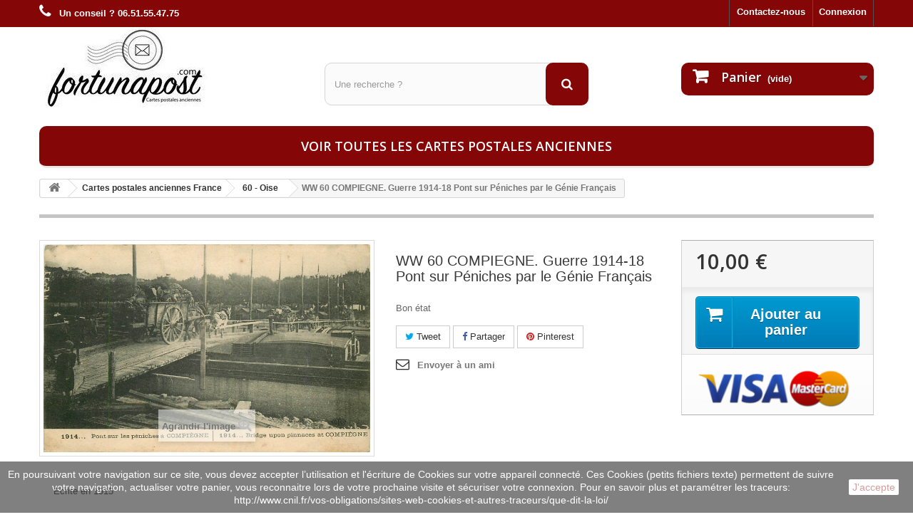

--- FILE ---
content_type: text/html; charset=utf-8
request_url: https://www.fortunapost.com/60-oise/55583-ww-60-compiegne-guerre-1914-18-pont-sur-peniches-par-le-genie-francais.html
body_size: 10344
content:
<!DOCTYPE HTML> <!--[if lt IE 7]><html class="no-js lt-ie9 lt-ie8 lt-ie7" lang="fr-fr"><![endif]--> <!--[if IE 7]><html class="no-js lt-ie9 lt-ie8 ie7" lang="fr-fr"><![endif]--> <!--[if IE 8]><html class="no-js lt-ie9 ie8" lang="fr-fr"><![endif]--> <!--[if gt IE 8]><html class="no-js ie9" lang="fr-fr"><![endif]--><html lang="fr-fr"><head><meta charset="utf-8" /><title>60 COMPIEGNE. Guerre 1914-18 Pont sur Péniches par le Génie Français</title><meta name="description" content="Sur fortunapost.com 60 COMPIEGNE. Guerre 1914-18 Pont sur Péniches par le Génie Français carte postale ancienne" /><meta name="generator" content="PrestaShop" /><meta name="robots" content="index,follow" /><meta name="viewport" content="width=device-width, minimum-scale=0.25, maximum-scale=1.6, initial-scale=1.0" /><meta name="apple-mobile-web-app-capable" content="yes" /><link rel="icon" type="image/vnd.microsoft.icon" href="/img/favicon.ico?1664728613" /><link rel="shortcut icon" type="image/x-icon" href="/img/favicon.ico?1664728613" /><link rel="stylesheet" href="https://www.fortunapost.com/themes/default-bootstrap/cache/v_314_1128d458bc44244b2701b10dfeddc799_all.css" type="text/css" media="all" /><link rel="stylesheet" href="https://www.fortunapost.com/themes/default-bootstrap/cache/v_314_b4632cd5da8519ab97b7d34dde18182d_print.css" type="text/css" media="print" /><meta property="og:type" content="product" /><meta property="og:url" content="https://www.fortunapost.com/60-oise/55583-ww-60-compiegne-guerre-1914-18-pont-sur-peniches-par-le-genie-francais.html" /><meta property="og:title" content="60 COMPIEGNE. Guerre 1914-18 Pont sur Péniches par le Génie Français " /><meta property="og:site_name" content="Fortunapost.com" /><meta property="og:description" content="Sur fortunapost.com 60 COMPIEGNE. Guerre 1914-18 Pont sur Péniches par le Génie Français carte postale ancienne" /><meta property="og:image" content="https://www.fortunapost.com/64288-large_default/ww-60-compiegne-guerre-1914-18-pont-sur-peniches-par-le-genie-francais.jpg" /><meta property="product:pretax_price:amount" content="10" /><meta property="product:pretax_price:currency" content="EUR" /><meta property="product:price:amount" content="10" /><meta property="product:price:currency" content="EUR" /><meta property="og:type" content="og:product" /><meta property="og:title" content="60 COMPIEGNE. Guerre 1914-18 Pont sur P&eacute;niches par le G&eacute;nie Fran&ccedil;ais " /><meta property="og:image" content="https://www.fortunapost.com/64288/55583.jpg" /><meta property="og:site_name" content="Fortunapost.com" /><meta property="og:description" content="Sur fortunapost.com 60 COMPIEGNE. Guerre 1914-18 Pont sur Péniches par le Génie Français carte postale ancienne" /><meta property="og:url" content="https://www.fortunapost.com/60-oise/55583-ww-60-compiegne-guerre-1914-18-pont-sur-peniches-par-le-genie-francais.html" /><meta property="product:price:amount" content="10.00"/><meta property="product:price:currency" content="EUR"/>   
<script type="text/javascript" src="/modules/eicaptcha//views/js/eicaptcha-modules.js"></script><input type="hidden" id="paypal_mode" value="production"> <input type="hidden" id="paypal_merchant_id" value="3V3DU74TED8N8"> <input type="hidden" id="paypal_ssl_enabled" value="1"> <link rel="canonical" href="https://www.fortunapost.com/60-oise/55583-ww-60-compiegne-guerre-1914-18-pont-sur-peniches-par-le-genie-francais.html" /><link rel="stylesheet" href="//fonts.googleapis.com/css?family=Open+Sans:300,600&amp;subset=latin,latin-ext" type="text/css" media="all" /> <!--[if IE 8]> 
<script src="https://oss.maxcdn.com/libs/html5shiv/3.7.0/html5shiv.js"></script> 
<script src="https://oss.maxcdn.com/libs/respond.js/1.3.0/respond.min.js"></script> <![endif]--></head><body id="product" class="product product-55583 product-ww-60-compiegne-guerre-1914-18-pont-sur-peniches-par-le-genie-francais category-66 category-60-oise hide-left-column hide-right-column lang_fr"><div id="page"><div class="header-container"> <header id="header"><div class="banner"><div class="container"><div class="row"> <a href="https://www.fortunapost.com/" title=""> </a></div></div></div><div class="nav"><div class="container"><div class="row"> <nav><div class="header_user_info"> <a class="login" href="https://www.fortunapost.com/mon-compte" rel="nofollow" title="Identifiez-vous"> Connexion </a></div><div id="contact-link" > <a href="https://www.fortunapost.com/nous-contacter" title="Contactez-nous">Contactez-nous</a></div> <span class="shop-phone"> <i class="icon-phone"></i> <strong>Un conseil ? 06.51.55.47.75</strong> </span></nav></div></div></div><div><div class="container"><div class="row"><div id="header_logo"> <a href="https://www.fortunapost.com/" title="Fortunapost.com"> <img class="logo img-responsive" src="https://www.fortunapost.com/img/fortunapost-logo-1471960438.jpg" alt="Fortunapost.com" width="245" height="114"/> </a></div><div id="search_block_top" class="col-sm-4 clearfix"><form id="searchbox" method="get" action="//www.fortunapost.com/recherche" > <input type="hidden" name="controller" value="search" /> <input type="hidden" name="orderby" value="position" /> <input type="hidden" name="orderway" value="desc" /> <input class="search_query form-control" type="text" id="search_query_top" name="search_query" placeholder="Une recherche ?" value="" /> <button type="submit" name="submit_search" class="btn btn-default button-search"> <span>Une recherche ?</span> </button></form></div><div class="col-sm-4 clearfix"><div class="shopping_cart"> <a href="https://www.fortunapost.com/commande" title="Voir mon panier" rel="nofollow"> <b>Panier</b> <span class="ajax_cart_quantity unvisible">0</span> <span class="ajax_cart_product_txt unvisible">Produit</span> <span class="ajax_cart_product_txt_s unvisible">Produits</span> <span class="ajax_cart_total unvisible"> </span> <span class="ajax_cart_no_product">(vide)</span> </a><div class="cart_block block exclusive"><div class="block_content"><div class="cart_block_list"><p class="cart_block_no_products"> Aucun produit</p><div class="cart-prices"><div class="cart-prices-line first-line"> <span class="price cart_block_shipping_cost ajax_cart_shipping_cost unvisible"> À définir </span> <span class="unvisible"> Livraison </span></div><div class="cart-prices-line last-line"> <span class="price cart_block_total ajax_block_cart_total">0,00 €</span> <span>Total</span></div></div><p class="cart-buttons"> <a id="button_order_cart" class="btn btn-default button button-small" href="https://www.fortunapost.com/commande" title="Commander" rel="nofollow"> <span> Commander<i class="icon-chevron-right right"></i> </span> </a></p></div></div></div></div></div><div id="layer_cart"><div class="clearfix"><div class="layer_cart_product col-xs-12 col-md-6"> <span class="cross" title="Fermer la fenêtre"></span> <span class="title"> <i class="icon-check"></i>Produit ajouté au panier avec succès </span><div class="product-image-container layer_cart_img"></div><div class="layer_cart_product_info"> <span id="layer_cart_product_title" class="product-name"></span> <span id="layer_cart_product_attributes"></span><div> <strong class="dark">Quantité</strong> <span id="layer_cart_product_quantity"></span></div><div> <strong class="dark">Total</strong> <span id="layer_cart_product_price"></span></div></div></div><div class="layer_cart_cart col-xs-12 col-md-6"> <span class="title"> <span class="ajax_cart_product_txt_s unvisible"> Il y a <span class="ajax_cart_quantity">0</span> produits dans votre panier. </span> <span class="ajax_cart_product_txt "> Il y a 1 produit dans votre panier. </span> </span><div class="layer_cart_row"> <strong class="dark"> Total produits </strong> <span class="ajax_block_products_total"> </span></div><div class="layer_cart_row"> <strong class="dark unvisible"> Frais de port&nbsp; </strong> <span class="ajax_cart_shipping_cost unvisible"> À définir </span></div><div class="layer_cart_row"> <strong class="dark"> Total </strong> <span class="ajax_block_cart_total"> </span></div><div class="button-container"> <span class="continue btn btn-default button exclusive-medium" title="Continuer mes achats"> <span> <i class="icon-chevron-left left"></i>Continuer mes achats </span> </span> <a class="btn btn-default button button-medium" href="https://www.fortunapost.com/commande" title="Commander" rel="nofollow"> <span> Commander<i class="icon-chevron-right right"></i> </span> </a></div></div></div><div class="crossseling"></div></div><div class="layer_cart_overlay"></div><div id="block_top_menu" class="sf-contener clearfix col-lg-12"><div class="cat-title">Menu</div><ul class="sf-menu clearfix menu-content"><li><a href="https://www.fortunapost.com/888-cartes-postales-anciennes" title="Voir toutes les cartes postales anciennes">Voir toutes les cartes postales anciennes</a></li></ul></div></div></div></div> </header></div><div class="columns-container"><div id="columns" class="container"><div class="breadcrumb clearfix"> <a class="home" href="https://www.fortunapost.com/" title="retour &agrave; Accueil"><i class="icon-home"></i></a> <span class="navigation-pipe">&gt;</span> <span class="navigation_page"><span itemscope itemtype="http://data-vocabulary.org/Breadcrumb"><a itemprop="url" href="https://www.fortunapost.com/4-cartes-postales-francaises" title="Cartes postales anciennes France" ><span itemprop="title">Cartes postales anciennes France</span></a></span><span class="navigation-pipe">></span><span itemscope itemtype="http://data-vocabulary.org/Breadcrumb"><a itemprop="url" href="https://www.fortunapost.com/66-60-oise" title="60 - Oise" ><span itemprop="title">60 - Oise</span></a></span><span class="navigation-pipe">></span>WW 60 COMPIEGNE. Guerre 1914-18 Pont sur Péniches par le Génie Français</span></div><div id="slider_row" class="row"></div><div class="row"><div id="center_column" class="center_column col-xs-12 col-sm-12"><div itemscope itemtype="https://schema.org/Product"><meta itemprop="url" content="https://www.fortunapost.com/60-oise/55583-ww-60-compiegne-guerre-1914-18-pont-sur-peniches-par-le-genie-francais.html"><div class="primary_block row"><div class="container"><div class="top-hr"></div></div><div class="pb-left-column col-xs-12 col-sm-4 col-md-5"><div id="image-block" class="clearfix"> <span id="view_full_size"> <img id="bigpic" itemprop="image" src="https://www.fortunapost.com/64288/ww-60-compiegne-guerre-1914-18-pont-sur-peniches-par-le-genie-francais.jpg" title="WW 60 COMPIEGNE. Guerre 1914-18 Pont sur Péniches par le Génie Français" alt="WW 60 COMPIEGNE. Guerre 1914-18 Pont sur Péniches par le Génie Français" width="700" height="700"/> <span class="span_link no-print">Agrandir l&#039;image</span> </span></div><div id="views_block" class="clearfix hidden"><div id="thumbs_list"><ul id="thumbs_list_frame"><li id="thumbnail_64288" class="last"> <a href="https://www.fortunapost.com/64288/ww-60-compiegne-guerre-1914-18-pont-sur-peniches-par-le-genie-francais.jpg" data-fancybox-group="other-views" class="fancybox shown" title="WW 60 COMPIEGNE. Guerre 1914-18 Pont sur Péniches par le Génie Français"> <img class="img-responsive" id="thumb_64288" src="https://www.fortunapost.com/64288-cart_default/ww-60-compiegne-guerre-1914-18-pont-sur-peniches-par-le-genie-francais.jpg" alt="WW 60 COMPIEGNE. Guerre 1914-18 Pont sur Péniches par le Génie Français" title="WW 60 COMPIEGNE. Guerre 1914-18 Pont sur Péniches par le Génie Français" height="80" width="80" itemprop="image" /> </a></li></ul></div></div></div><div class="pb-center-column col-xs-12 col-sm-4"><h1 itemprop="name">WW 60 COMPIEGNE. Guerre 1914-18 Pont sur Péniches par le Génie Français</h1><p id="product_reference" style="display: none;"> <label>R&eacute;f&eacute;rence </label> <span class="editable" itemprop="sku"></span></p><div id="short_description_block"><div id="short_description_content" class="rte align_justify" itemprop="description">Bon état</div><p class="buttons_bottom_block"> <a href="javascript:{}" class="button"> Plus de d&eacute;tails </a></p></div><p id="availability_statut" style="display: none;"> <span id="availability_value" class="label label-success"></span></p><p class="warning_inline" id="last_quantities" style="display: none" >Attention : derni&egrave;res pi&egrave;ces disponibles !</p><p id="availability_date" style="display: none;"> <span id="availability_date_label">Date de disponibilit&eacute;:</span> <span id="availability_date_value"></span></p><div id="oosHook" style="display: none;"></div><p class="socialsharing_product list-inline no-print"> <button data-type="twitter" type="button" class="btn btn-default btn-twitter social-sharing"> <i class="icon-twitter"></i> Tweet </button> <button data-type="facebook" type="button" class="btn btn-default btn-facebook social-sharing"> <i class="icon-facebook"></i> Partager </button> <button data-type="pinterest" type="button" class="btn btn-default btn-pinterest social-sharing"> <i class="icon-pinterest"></i> Pinterest </button></p><ul id="usefull_link_block" class="clearfix no-print"><li class="sendtofriend"> <a id="send_friend_button" href="#send_friend_form">Envoyer à un ami</a></li><div style="display: none;"><div id="send_friend_form"> Envoyer à un ami<div class="pb-left-column col-xs-12 col-md-6"><div class="product clearfix"> <img src="https://www.fortunapost.com/64288-home_default/ww-60-compiegne-guerre-1914-18-pont-sur-peniches-par-le-genie-francais.jpg" height="250" width="250" alt="WW 60 COMPIEGNE. Guerre 1914-18 Pont sur Péniches par le Génie Français" /><div class="product_desc"><p class="product_name"><strong>WW 60 COMPIEGNE. Guerre 1914-18 Pont sur Péniches par le Génie Français</strong></p> Bon état</div></div></div><div class="pb-right-column col-xs-12 col-md-6"><div class="send_friend_form_content" id="send_friend_form_content"><div id="send_friend_form_error"></div><div id="send_friend_form_success"></div><div class="form_container"><p class="intro_form">Destinataire :</p> <input type="hidden" name="stf_secure_key" id="stf_secure_key" value="9d5f7319dcf1f377d7cdab8f7b9e5a9d" /><p class="text"> <label for="friend_name">Nom de votre ami <sup class="required">*</sup> :</label> <input id="friend_name" name="friend_name" type="text" value=""/></p><p class="text"> <label for="friend_email">Adresse e-mail de votre ami <sup class="required">*</sup> :</label> <input id="friend_email" name="friend_email" type="text" value=""/></p><p class="txt_required"><sup class="required">*</sup> Champs requis</p><div id="recaptchaSendToAFriend"></div></div><p class="submit"> <input id="id_product_comment_send" name="id_product" type="hidden" value="55583" /> <a href="#" onclick="$.fancybox.close();">Annuler</a>&nbsp;OU&nbsp; <input id="sendEmail" class="button" name="sendEmail" type="submit" value="Envoyer" /></p></div></div></div></div></ul></div><div class="pb-right-column col-xs-12 col-sm-4 col-md-3"><form id="buy_block" action="https://www.fortunapost.com/panier" method="post"><p class="hidden"> <input type="hidden" name="token" value="1bebb419346c7c63e5486d90eaee1ce0" /> <input type="hidden" name="id_product" value="55583" id="product_page_product_id" /> <input type="hidden" name="add" value="1" /> <input type="hidden" name="id_product_attribute" id="idCombination" value="" /></p><div class="box-info-product"><div class="content_prices clearfix"><div><p class="our_price_display" itemprop="offers" itemscope itemtype="https://schema.org/Offer"><link itemprop="availability" href="https://schema.org/InStock"/><span id="our_price_display" class="price" itemprop="price" content="10">10,00 €</span><meta itemprop="priceCurrency" content="EUR" /></p><p id="reduction_percent" style="display:none;"><span id="reduction_percent_display"></span></p><p id="reduction_amount" style="display:none"><span id="reduction_amount_display"></span></p><p id="old_price" class="hidden"><span id="old_price_display"><span class="price"></span></span></p></div><div class="clear"></div></div><div class="box-cart-bottom"><div><p id="add_to_cart" class="buttons_bottom_block no-print"> <button type="submit" name="Submit" class="exclusive"> <span>Ajouter au panier</span> </button></p></div><div id="product_payment_logos"><div class="box-security"> <img src="/modules/productpaymentlogos/img/payment-logo.png" alt="" class="img-responsive" /></div></div></div></div></form></div></div> <section class="page-product-box"><div class="rte">Ecrite en 1915</div> </section> <section class="page-product-box"><div style="display:none"> Path: <span itemscope itemtype="http://data-vocabulary.org/Breadcrumb"><a href="http://www.fortunapost.com/" itemprop="url" title="Return to Home"><span itemprop="title">Home</span></a></span> <span class="navigation-pipe" >&gt;</span> <span itemscope itemtype="http://data-vocabulary.org/Breadcrumb"> <a itemprop="url" href="https://www.fortunapost.com/4-cartes-postales-francaises" title="Cartes postales anciennes France"><span itemprop="title">Cartes postales anciennes France</span></a> </span> <span class="navigation-pipe"> > </span> <span itemscope itemtype="http://data-vocabulary.org/Breadcrumb"> <a itemprop="url" href="https://www.fortunapost.com/66-60-oise" title="60 - Oise"><span itemprop="title">60 - Oise</span></a> </span> <span class="navigation-pipe"> > </span> <span itemscope itemtype="http://data-vocabulary.org/Breadcrumb"><span itemprop="title">WW 60 COMPIEGNE. Guerre 1914-18 Pont sur Péniches par le Génie Français</span></span></div><div class="clear"></div> </section> <section class="page-product-box blockproductscategory"><div id="productscategory_list" class="clearfix"><ul id="bxslider1" class="bxslider clearfix"><li class="product-box item"> <a href="https://www.fortunapost.com/60-oise/32289-carte-postale-ancienne-60-breteuil-sur-noye-le-pardon-1915.html" class="lnk_img product-image" title="carte postale ancienne 60 BRETEUIL SUR NOYE. Le Pardon 1915"><img src="https://www.fortunapost.com/35005-home_default/carte-postale-ancienne-60-breteuil-sur-noye-le-pardon-1915.jpg" alt="carte postale ancienne 60 BRETEUIL SUR NOYE. Le Pardon 1915" /></a> <a href="https://www.fortunapost.com/60-oise/32289-carte-postale-ancienne-60-breteuil-sur-noye-le-pardon-1915.html" title="carte postale ancienne 60 BRETEUIL SUR NOYE. Le Pardon 1915">carte postale ancienne 60 BRETEUIL SUR NOYE. Le Pardon 1915</a><p class="price_display"> <span class="price">4,90 €</span></p><div class="clearfix" style="margin-top:5px"><div class="no-print"> <a class="exclusive button ajax_add_to_cart_button" href="https://www.fortunapost.com/panier?qty=1&amp;id_product=32289&amp;token=1bebb419346c7c63e5486d90eaee1ce0&amp;add=" data-id-product="32289" title="Ajouter au panier"> <span>Ajouter au panier</span> </a></div></div></li><li class="product-box item"> <a href="https://www.fortunapost.com/60-oise/32290-carte-postale-ancienne-60-breteuil-sur-noye-rue-de-paris-1948-avant-et-apres-le-bombardement-1940.html" class="lnk_img product-image" title="carte postale ancienne 60 BRETEUIL SUR NOYE. Rue de Paris 1948 avant et après le bombardement 1940"><img src="https://www.fortunapost.com/35006-home_default/carte-postale-ancienne-60-breteuil-sur-noye-rue-de-paris-1948-avant-et-apres-le-bombardement-1940.jpg" alt="carte postale ancienne 60 BRETEUIL SUR NOYE. Rue de Paris 1948 avant et après le bombardement 1940" /></a> <a href="https://www.fortunapost.com/60-oise/32290-carte-postale-ancienne-60-breteuil-sur-noye-rue-de-paris-1948-avant-et-apres-le-bombardement-1940.html" title="carte postale ancienne 60 BRETEUIL SUR NOYE. Rue de Paris 1948 avant et après le bombardement 1940">carte postale ancienne 60 BRETEUIL SUR NOYE. Rue de Paris 1948 avant et après le bombardement 1940</a><p class="price_display"> <span class="price">8,90 €</span></p><div class="clearfix" style="margin-top:5px"><div class="no-print"> <a class="exclusive button ajax_add_to_cart_button" href="https://www.fortunapost.com/panier?qty=1&amp;id_product=32290&amp;token=1bebb419346c7c63e5486d90eaee1ce0&amp;add=" data-id-product="32290" title="Ajouter au panier"> <span>Ajouter au panier</span> </a></div></div></li><li class="product-box item"> <a href="https://www.fortunapost.com/60-oise/32291-carte-postale-ancienne-60-breteuil-sur-noye-vue-generale-vers-1908.html" class="lnk_img product-image" title="carte postale ancienne 60 BRETEUIL SUR NOYE. Vue générale vers 1908"><img src="https://www.fortunapost.com/35007-home_default/carte-postale-ancienne-60-breteuil-sur-noye-vue-generale-vers-1908.jpg" alt="carte postale ancienne 60 BRETEUIL SUR NOYE. Vue générale vers 1908" /></a> <a href="https://www.fortunapost.com/60-oise/32291-carte-postale-ancienne-60-breteuil-sur-noye-vue-generale-vers-1908.html" title="carte postale ancienne 60 BRETEUIL SUR NOYE. Vue générale vers 1908">carte postale ancienne 60 BRETEUIL SUR NOYE. Vue générale vers 1908</a><p class="price_display"> <span class="price">4,90 €</span></p><div class="clearfix" style="margin-top:5px"><div class="no-print"> <a class="exclusive button ajax_add_to_cart_button" href="https://www.fortunapost.com/panier?qty=1&amp;id_product=32291&amp;token=1bebb419346c7c63e5486d90eaee1ce0&amp;add=" data-id-product="32291" title="Ajouter au panier"> <span>Ajouter au panier</span> </a></div></div></li><li class="product-box item"> <a href="https://www.fortunapost.com/60-oise/32292-carte-postale-ancienne-60-breteuil-sur-noye-vue-vers-les-ecoles-1920.html" class="lnk_img product-image" title="carte postale ancienne 60 BRETEUIL SUR NOYE. Vue vers les Ecoles 1920"><img src="https://www.fortunapost.com/35008-home_default/carte-postale-ancienne-60-breteuil-sur-noye-vue-vers-les-ecoles-1920.jpg" alt="carte postale ancienne 60 BRETEUIL SUR NOYE. Vue vers les Ecoles 1920" /></a> <a href="https://www.fortunapost.com/60-oise/32292-carte-postale-ancienne-60-breteuil-sur-noye-vue-vers-les-ecoles-1920.html" title="carte postale ancienne 60 BRETEUIL SUR NOYE. Vue vers les Ecoles 1920">carte postale ancienne 60 BRETEUIL SUR NOYE. Vue vers les Ecoles 1920</a><p class="price_display"> <span class="price">8,90 €</span></p><div class="clearfix" style="margin-top:5px"><div class="no-print"> <a class="exclusive button ajax_add_to_cart_button" href="https://www.fortunapost.com/panier?qty=1&amp;id_product=32292&amp;token=1bebb419346c7c63e5486d90eaee1ce0&amp;add=" data-id-product="32292" title="Ajouter au panier"> <span>Ajouter au panier</span> </a></div></div></li><li class="product-box item"> <a href="https://www.fortunapost.com/60-oise/32293-carte-postale-ancienne-60-breteuil-chapelle-notre-dame-animation.html" class="lnk_img product-image" title="carte postale ancienne 60 BRETEUIL. Chapelle Notre-Dame animation"><img src="https://www.fortunapost.com/35009-home_default/carte-postale-ancienne-60-breteuil-chapelle-notre-dame-animation.jpg" alt="carte postale ancienne 60 BRETEUIL. Chapelle Notre-Dame animation" /></a> <a href="https://www.fortunapost.com/60-oise/32293-carte-postale-ancienne-60-breteuil-chapelle-notre-dame-animation.html" title="carte postale ancienne 60 BRETEUIL. Chapelle Notre-Dame animation">carte postale ancienne 60 BRETEUIL. Chapelle Notre-Dame animation</a><p class="price_display"> <span class="price">14,90 €</span></p><div class="clearfix" style="margin-top:5px"><div class="no-print"> <a class="exclusive button ajax_add_to_cart_button" href="https://www.fortunapost.com/panier?qty=1&amp;id_product=32293&amp;token=1bebb419346c7c63e5486d90eaee1ce0&amp;add=" data-id-product="32293" title="Ajouter au panier"> <span>Ajouter au panier</span> </a></div></div></li><li class="product-box item"> <a href="https://www.fortunapost.com/60-oise/32294-carte-postale-ancienne-60-breteuil-la-gare-1917.html" class="lnk_img product-image" title="carte postale ancienne 60 BRETEUIL. La Gare 1917"><img src="https://www.fortunapost.com/35010-home_default/carte-postale-ancienne-60-breteuil-la-gare-1917.jpg" alt="carte postale ancienne 60 BRETEUIL. La Gare 1917" /></a> <a href="https://www.fortunapost.com/60-oise/32294-carte-postale-ancienne-60-breteuil-la-gare-1917.html" title="carte postale ancienne 60 BRETEUIL. La Gare 1917">carte postale ancienne 60 BRETEUIL. La Gare 1917</a><p class="price_display"> <span class="price">24,90 €</span></p><div class="clearfix" style="margin-top:5px"><div class="no-print"> <a class="exclusive button ajax_add_to_cart_button" href="https://www.fortunapost.com/panier?qty=1&amp;id_product=32294&amp;token=1bebb419346c7c63e5486d90eaee1ce0&amp;add=" data-id-product="32294" title="Ajouter au panier"> <span>Ajouter au panier</span> </a></div></div></li><li class="product-box item"> <a href="https://www.fortunapost.com/60-oise/32295-carte-postale-ancienne-60-breteuil-le-chateau.html" class="lnk_img product-image" title="carte postale ancienne 60 BRETEUIL. Le Château"><img src="https://www.fortunapost.com/35011-home_default/carte-postale-ancienne-60-breteuil-le-chateau.jpg" alt="carte postale ancienne 60 BRETEUIL. Le Château" /></a> <a href="https://www.fortunapost.com/60-oise/32295-carte-postale-ancienne-60-breteuil-le-chateau.html" title="carte postale ancienne 60 BRETEUIL. Le Château">carte postale ancienne 60 BRETEUIL. Le Château</a><p class="price_display"> <span class="price">4,90 €</span></p><div class="clearfix" style="margin-top:5px"><div class="no-print"> <a class="exclusive button ajax_add_to_cart_button" href="https://www.fortunapost.com/panier?qty=1&amp;id_product=32295&amp;token=1bebb419346c7c63e5486d90eaee1ce0&amp;add=" data-id-product="32295" title="Ajouter au panier"> <span>Ajouter au panier</span> </a></div></div></li><li class="product-box item"> <a href="https://www.fortunapost.com/60-oise/32296-carte-postale-ancienne-60-breteuil-manufacture-de-chandelles-rue-republique-et-place-marche-aux-herbes-1914-carte-toilee.html" class="lnk_img product-image" title="carte postale ancienne 60 BRETEUIL. Manufacture de Chandelles Rue République et Place Marché aux Herbes 1914. Carte toilée"><img src="https://www.fortunapost.com/35012-home_default/carte-postale-ancienne-60-breteuil-manufacture-de-chandelles-rue-republique-et-place-marche-aux-herbes-1914-carte-toilee.jpg" alt="carte postale ancienne 60 BRETEUIL. Manufacture de Chandelles Rue République et Place Marché aux Herbes 1914. Carte toilée" /></a> <a href="https://www.fortunapost.com/60-oise/32296-carte-postale-ancienne-60-breteuil-manufacture-de-chandelles-rue-republique-et-place-marche-aux-herbes-1914-carte-toilee.html" title="carte postale ancienne 60 BRETEUIL. Manufacture de Chandelles Rue République et Place Marché aux Herbes 1914. Carte toilée">carte postale ancienne 60 BRETEUIL. Manufacture de Chandelles Rue République et Place Marché aux Herbes 1914. Carte toilée</a><p class="price_display"> <span class="price">34,90 €</span></p><div class="clearfix" style="margin-top:5px"><div class="no-print"> <a class="exclusive button ajax_add_to_cart_button" href="https://www.fortunapost.com/panier?qty=1&amp;id_product=32296&amp;token=1bebb419346c7c63e5486d90eaee1ce0&amp;add=" data-id-product="32296" title="Ajouter au panier"> <span>Ajouter au panier</span> </a></div></div></li><li class="product-box item"> <a href="https://www.fortunapost.com/60-oise/32297-carte-postale-ancienne-60-breteuil-place-hotel-de-ville-avec-vieille-pompe-a-essence-grand-hotel-et-pharmacie.html" class="lnk_img product-image" title="carte postale ancienne 60 BRETEUIL. Place Hôtel de Ville avec vieille Pompe à essence. Grand Hôtel et Pharmacie"><img src="https://www.fortunapost.com/35013-home_default/carte-postale-ancienne-60-breteuil-place-hotel-de-ville-avec-vieille-pompe-a-essence-grand-hotel-et-pharmacie.jpg" alt="carte postale ancienne 60 BRETEUIL. Place Hôtel de Ville avec vieille Pompe à essence. Grand Hôtel et Pharmacie" /></a> <a href="https://www.fortunapost.com/60-oise/32297-carte-postale-ancienne-60-breteuil-place-hotel-de-ville-avec-vieille-pompe-a-essence-grand-hotel-et-pharmacie.html" title="carte postale ancienne 60 BRETEUIL. Place Hôtel de Ville avec vieille Pompe à essence. Grand Hôtel et Pharmacie">carte postale ancienne 60 BRETEUIL. Place Hôtel de Ville avec vieille Pompe à essence. Grand Hôtel et Pharmacie</a><p class="price_display"> <span class="price">9,90 €</span></p><div class="clearfix" style="margin-top:5px"><div class="no-print"> <a class="exclusive button ajax_add_to_cart_button" href="https://www.fortunapost.com/panier?qty=1&amp;id_product=32297&amp;token=1bebb419346c7c63e5486d90eaee1ce0&amp;add=" data-id-product="32297" title="Ajouter au panier"> <span>Ajouter au panier</span> </a></div></div></li><li class="product-box item"> <a href="https://www.fortunapost.com/60-oise/32298-carte-postale-ancienne-60-breteuil-place-hotel-de-ville-rue-republique-1918-cafe-de-france.html" class="lnk_img product-image" title="carte postale ancienne 60 BRETEUIL. Place Hôtel de Ville Rue République 1918 Café de France"><img src="https://www.fortunapost.com/35014-home_default/carte-postale-ancienne-60-breteuil-place-hotel-de-ville-rue-republique-1918-cafe-de-france.jpg" alt="carte postale ancienne 60 BRETEUIL. Place Hôtel de Ville Rue République 1918 Café de France" /></a> <a href="https://www.fortunapost.com/60-oise/32298-carte-postale-ancienne-60-breteuil-place-hotel-de-ville-rue-republique-1918-cafe-de-france.html" title="carte postale ancienne 60 BRETEUIL. Place Hôtel de Ville Rue République 1918 Café de France">carte postale ancienne 60 BRETEUIL. Place Hôtel de Ville Rue République 1918 Café de France</a><p class="price_display"> <span class="price">9,90 €</span></p><div class="clearfix" style="margin-top:5px"><div class="no-print"> <a class="exclusive button ajax_add_to_cart_button" href="https://www.fortunapost.com/panier?qty=1&amp;id_product=32298&amp;token=1bebb419346c7c63e5486d90eaee1ce0&amp;add=" data-id-product="32298" title="Ajouter au panier"> <span>Ajouter au panier</span> </a></div></div></li><li class="product-box item"> <a href="https://www.fortunapost.com/60-oise/32299-carte-postale-ancienne-60-breteuil-rues-amiens-et-paris-1913-hotel-et-cafe-du-commerce-et-de-france.html" class="lnk_img product-image" title="carte postale ancienne 60 BRETEUIL. Rues Amiens et Paris 1913. Hôtel et Café du Commerce et de France"><img src="https://www.fortunapost.com/35015-home_default/carte-postale-ancienne-60-breteuil-rues-amiens-et-paris-1913-hotel-et-cafe-du-commerce-et-de-france.jpg" alt="carte postale ancienne 60 BRETEUIL. Rues Amiens et Paris 1913. Hôtel et Café du Commerce et de France" /></a> <a href="https://www.fortunapost.com/60-oise/32299-carte-postale-ancienne-60-breteuil-rues-amiens-et-paris-1913-hotel-et-cafe-du-commerce-et-de-france.html" title="carte postale ancienne 60 BRETEUIL. Rues Amiens et Paris 1913. Hôtel et Café du Commerce et de France">carte postale ancienne 60 BRETEUIL. Rues Amiens et Paris 1913. Hôtel et Café du Commerce et de France</a><p class="price_display"> <span class="price">14,90 €</span></p><div class="clearfix" style="margin-top:5px"><div class="no-print"> <a class="exclusive button ajax_add_to_cart_button" href="https://www.fortunapost.com/panier?qty=1&amp;id_product=32299&amp;token=1bebb419346c7c63e5486d90eaee1ce0&amp;add=" data-id-product="32299" title="Ajouter au panier"> <span>Ajouter au panier</span> </a></div></div></li><li class="product-box item"> <a href="https://www.fortunapost.com/60-oise/32300-carte-postale-ancienne-60-breuil-le-sec-l-eglise-1903.html" class="lnk_img product-image" title="carte postale ancienne 60 BREUIL-LE-SEC. L'Eglise 1903"><img src="https://www.fortunapost.com/35016-home_default/carte-postale-ancienne-60-breuil-le-sec-l-eglise-1903.jpg" alt="carte postale ancienne 60 BREUIL-LE-SEC. L'Eglise 1903" /></a> <a href="https://www.fortunapost.com/60-oise/32300-carte-postale-ancienne-60-breuil-le-sec-l-eglise-1903.html" title="carte postale ancienne 60 BREUIL-LE-SEC. L'Eglise 1903">carte postale ancienne 60 BREUIL-LE-SEC. L&#039;Eglise 1903</a><p class="price_display"> <span class="price">9,90 €</span></p><div class="clearfix" style="margin-top:5px"><div class="no-print"> <a class="exclusive button ajax_add_to_cart_button" href="https://www.fortunapost.com/panier?qty=1&amp;id_product=32300&amp;token=1bebb419346c7c63e5486d90eaee1ce0&amp;add=" data-id-product="32300" title="Ajouter au panier"> <span>Ajouter au panier</span> </a></div></div></li><li class="product-box item"> <a href="https://www.fortunapost.com/60-oise/32301-carte-postale-ancienne-60-bury-le-village-1910.html" class="lnk_img product-image" title="carte postale ancienne 60 BURY. Le Village 1910"><img src="https://www.fortunapost.com/35017-home_default/carte-postale-ancienne-60-bury-le-village-1910.jpg" alt="carte postale ancienne 60 BURY. Le Village 1910" /></a> <a href="https://www.fortunapost.com/60-oise/32301-carte-postale-ancienne-60-bury-le-village-1910.html" title="carte postale ancienne 60 BURY. Le Village 1910">carte postale ancienne 60 BURY. Le Village 1910</a><p class="price_display"> <span class="price">9,90 €</span></p><div class="clearfix" style="margin-top:5px"><div class="no-print"> <a class="exclusive button ajax_add_to_cart_button" href="https://www.fortunapost.com/panier?qty=1&amp;id_product=32301&amp;token=1bebb419346c7c63e5486d90eaee1ce0&amp;add=" data-id-product="32301" title="Ajouter au panier"> <span>Ajouter au panier</span> </a></div></div></li><li class="product-box item"> <a href="https://www.fortunapost.com/60-oise/32302-carte-postale-ancienne-60-bury-le-village-1916-superbe-carte-toilee-timbre-absent.html" class="lnk_img product-image" title="carte postale ancienne 60 BURY. Le Village 1916 superbe carte toilée (timbre absent)..."><img src="https://www.fortunapost.com/35018-home_default/carte-postale-ancienne-60-bury-le-village-1916-superbe-carte-toilee-timbre-absent.jpg" alt="carte postale ancienne 60 BURY. Le Village 1916 superbe carte toilée (timbre absent)..." /></a> <a href="https://www.fortunapost.com/60-oise/32302-carte-postale-ancienne-60-bury-le-village-1916-superbe-carte-toilee-timbre-absent.html" title="carte postale ancienne 60 BURY. Le Village 1916 superbe carte toilée (timbre absent)...">carte postale ancienne 60 BURY. Le Village 1916 superbe carte toilée (timbre absent)...</a><p class="price_display"> <span class="price">14,90 €</span></p><div class="clearfix" style="margin-top:5px"><div class="no-print"> <a class="exclusive button ajax_add_to_cart_button" href="https://www.fortunapost.com/panier?qty=1&amp;id_product=32302&amp;token=1bebb419346c7c63e5486d90eaee1ce0&amp;add=" data-id-product="32302" title="Ajouter au panier"> <span>Ajouter au panier</span> </a></div></div></li><li class="product-box item"> <a href="https://www.fortunapost.com/60-oise/32303-carte-postale-ancienne-60-bury-l-eglise-1906.html" class="lnk_img product-image" title="carte postale ancienne 60 BURY. L'Eglise 1906"><img src="https://www.fortunapost.com/35019-home_default/carte-postale-ancienne-60-bury-l-eglise-1906.jpg" alt="carte postale ancienne 60 BURY. L'Eglise 1906" /></a> <a href="https://www.fortunapost.com/60-oise/32303-carte-postale-ancienne-60-bury-l-eglise-1906.html" title="carte postale ancienne 60 BURY. L'Eglise 1906">carte postale ancienne 60 BURY. L&#039;Eglise 1906</a><p class="price_display"> <span class="price">6,90 €</span></p><div class="clearfix" style="margin-top:5px"><div class="no-print"> <a class="exclusive button ajax_add_to_cart_button" href="https://www.fortunapost.com/panier?qty=1&amp;id_product=32303&amp;token=1bebb419346c7c63e5486d90eaee1ce0&amp;add=" data-id-product="32303" title="Ajouter au panier"> <span>Ajouter au panier</span> </a></div></div></li><li class="product-box item"> <a href="https://www.fortunapost.com/60-oise/32304-carte-postale-ancienne-60-bury-l-eglise-1918-enfants-assis.html" class="lnk_img product-image" title="carte postale ancienne 60 BURY. L'Eglise 1918 enfants assis"><img src="https://www.fortunapost.com/35020-home_default/carte-postale-ancienne-60-bury-l-eglise-1918-enfants-assis.jpg" alt="carte postale ancienne 60 BURY. L'Eglise 1918 enfants assis" /></a> <a href="https://www.fortunapost.com/60-oise/32304-carte-postale-ancienne-60-bury-l-eglise-1918-enfants-assis.html" title="carte postale ancienne 60 BURY. L'Eglise 1918 enfants assis">carte postale ancienne 60 BURY. L&#039;Eglise 1918 enfants assis</a><p class="price_display"> <span class="price">6,90 €</span></p><div class="clearfix" style="margin-top:5px"><div class="no-print"> <a class="exclusive button ajax_add_to_cart_button" href="https://www.fortunapost.com/panier?qty=1&amp;id_product=32304&amp;token=1bebb419346c7c63e5486d90eaee1ce0&amp;add=" data-id-product="32304" title="Ajouter au panier"> <span>Ajouter au panier</span> </a></div></div></li><li class="product-box item"> <a href="https://www.fortunapost.com/60-oise/32305-carte-postale-ancienne-60-candor-le-village-detruit-guerre-1914-18-tampon-militaire-1917.html" class="lnk_img product-image" title="carte postale ancienne 60 CANDOR. Le Village détruit Guerre 1914-18. Tampon Militaire 1917"><img src="https://www.fortunapost.com/35021-home_default/carte-postale-ancienne-60-candor-le-village-detruit-guerre-1914-18-tampon-militaire-1917.jpg" alt="carte postale ancienne 60 CANDOR. Le Village détruit Guerre 1914-18. Tampon Militaire 1917" /></a> <a href="https://www.fortunapost.com/60-oise/32305-carte-postale-ancienne-60-candor-le-village-detruit-guerre-1914-18-tampon-militaire-1917.html" title="carte postale ancienne 60 CANDOR. Le Village détruit Guerre 1914-18. Tampon Militaire 1917">carte postale ancienne 60 CANDOR. Le Village détruit Guerre 1914-18. Tampon Militaire 1917</a><p class="price_display"> <span class="price">9,90 €</span></p><div class="clearfix" style="margin-top:5px"><div class="no-print"> <a class="exclusive button ajax_add_to_cart_button" href="https://www.fortunapost.com/panier?qty=1&amp;id_product=32305&amp;token=1bebb419346c7c63e5486d90eaee1ce0&amp;add=" data-id-product="32305" title="Ajouter au panier"> <span>Ajouter au panier</span> </a></div></div></li><li class="product-box item"> <a href="https://www.fortunapost.com/60-oise/32306-carte-postale-ancienne-60-candor-les-soldats-francais-guerre-1914-18.html" class="lnk_img product-image" title="carte postale ancienne 60 CANDOR. Les Soldats Français Guerre 1914-18"><img src="https://www.fortunapost.com/35022-home_default/carte-postale-ancienne-60-candor-les-soldats-francais-guerre-1914-18.jpg" alt="carte postale ancienne 60 CANDOR. Les Soldats Français Guerre 1914-18" /></a> <a href="https://www.fortunapost.com/60-oise/32306-carte-postale-ancienne-60-candor-les-soldats-francais-guerre-1914-18.html" title="carte postale ancienne 60 CANDOR. Les Soldats Français Guerre 1914-18">carte postale ancienne 60 CANDOR. Les Soldats Français Guerre 1914-18</a><p class="price_display"> <span class="price">14,90 €</span></p><div class="clearfix" style="margin-top:5px"><div class="no-print"> <a class="exclusive button ajax_add_to_cart_button" href="https://www.fortunapost.com/panier?qty=1&amp;id_product=32306&amp;token=1bebb419346c7c63e5486d90eaee1ce0&amp;add=" data-id-product="32306" title="Ajouter au panier"> <span>Ajouter au panier</span> </a></div></div></li><li class="product-box item"> <a href="https://www.fortunapost.com/60-oise/32307-carte-postale-ancienne-60-cempuis-orphelinat-prevost-balayage-dortoir-de-garcons.html" class="lnk_img product-image" title="carte postale ancienne 60 CEMPUIS. Orphelinat Prévost. Balayage Dortoir de Garçons"><img src="https://www.fortunapost.com/35023-home_default/carte-postale-ancienne-60-cempuis-orphelinat-prevost-balayage-dortoir-de-garcons.jpg" alt="carte postale ancienne 60 CEMPUIS. Orphelinat Prévost. Balayage Dortoir de Garçons" /></a> <a href="https://www.fortunapost.com/60-oise/32307-carte-postale-ancienne-60-cempuis-orphelinat-prevost-balayage-dortoir-de-garcons.html" title="carte postale ancienne 60 CEMPUIS. Orphelinat Prévost. Balayage Dortoir de Garçons">carte postale ancienne 60 CEMPUIS. Orphelinat Prévost. Balayage Dortoir de Garçons</a><p class="price_display"> <span class="price">14,90 €</span></p><div class="clearfix" style="margin-top:5px"></div></li><li class="product-box item"> <a href="https://www.fortunapost.com/60-oise/32308-carte-postale-ancienne-60-cempuis-orphelinat-prevost-les-jeux-a-la-barre-en-plein-air.html" class="lnk_img product-image" title="carte postale ancienne 60 CEMPUIS. Orphelinat Prévost. Les Jeux à la barre en plein air"><img src="https://www.fortunapost.com/35024-home_default/carte-postale-ancienne-60-cempuis-orphelinat-prevost-les-jeux-a-la-barre-en-plein-air.jpg" alt="carte postale ancienne 60 CEMPUIS. Orphelinat Prévost. Les Jeux à la barre en plein air" /></a> <a href="https://www.fortunapost.com/60-oise/32308-carte-postale-ancienne-60-cempuis-orphelinat-prevost-les-jeux-a-la-barre-en-plein-air.html" title="carte postale ancienne 60 CEMPUIS. Orphelinat Prévost. Les Jeux à la barre en plein air">carte postale ancienne 60 CEMPUIS. Orphelinat Prévost. Les Jeux à la barre en plein air</a><p class="price_display"> <span class="price">14,90 €</span></p><div class="clearfix" style="margin-top:5px"></div></li><li class="product-box item"> <a href="https://www.fortunapost.com/60-oise/32309-60-chambly-ecoliere-devant-le-cafe-du-bel-air-rue-de-paris-arrivee-de-beaumont.html" class="lnk_img product-image" title="60 CHAMBLY. Ecolière devant le Café du Bel-Air Rue de Paris arrivée de Beaumont"><img src="https://www.fortunapost.com/35025-home_default/60-chambly-ecoliere-devant-le-cafe-du-bel-air-rue-de-paris-arrivee-de-beaumont.jpg" alt="60 CHAMBLY. Ecolière devant le Café du Bel-Air Rue de Paris arrivée de Beaumont" /></a> <a href="https://www.fortunapost.com/60-oise/32309-60-chambly-ecoliere-devant-le-cafe-du-bel-air-rue-de-paris-arrivee-de-beaumont.html" title="60 CHAMBLY. Ecolière devant le Café du Bel-Air Rue de Paris arrivée de Beaumont">60 CHAMBLY. Ecolière devant le Café du Bel-Air Rue de Paris arrivée de Beaumont</a><p class="price_display"> <span class="price">10,00 €</span></p><div class="clearfix" style="margin-top:5px"><div class="no-print"> <a class="exclusive button ajax_add_to_cart_button" href="https://www.fortunapost.com/panier?qty=1&amp;id_product=32309&amp;token=1bebb419346c7c63e5486d90eaee1ce0&amp;add=" data-id-product="32309" title="Ajouter au panier"> <span>Ajouter au panier</span> </a></div></div></li><li class="product-box item"> <a href="https://www.fortunapost.com/60-oise/32310-carte-postale-ancienne-60-chambly-pont-du-coinon-dans-le-marais-bien-anime.html" class="lnk_img product-image" title="carte postale ancienne 60 CHAMBLY. Pont du Coinon dans le Marais bien animé"><img src="https://www.fortunapost.com/35026-home_default/carte-postale-ancienne-60-chambly-pont-du-coinon-dans-le-marais-bien-anime.jpg" alt="carte postale ancienne 60 CHAMBLY. Pont du Coinon dans le Marais bien animé" /></a> <a href="https://www.fortunapost.com/60-oise/32310-carte-postale-ancienne-60-chambly-pont-du-coinon-dans-le-marais-bien-anime.html" title="carte postale ancienne 60 CHAMBLY. Pont du Coinon dans le Marais bien animé">carte postale ancienne 60 CHAMBLY. Pont du Coinon dans le Marais bien animé</a><p class="price_display"> <span class="price">26,90 €</span></p><div class="clearfix" style="margin-top:5px"></div></li><li class="product-box item"> <a href="https://www.fortunapost.com/60-oise/32311-carte-postale-ancienne-60-champlieu-les-ruines-du-temple.html" class="lnk_img product-image" title="carte postale ancienne 60 CHAMPLIEU. Les Ruines du Temple"><img src="https://www.fortunapost.com/35027-home_default/carte-postale-ancienne-60-champlieu-les-ruines-du-temple.jpg" alt="carte postale ancienne 60 CHAMPLIEU. Les Ruines du Temple" /></a> <a href="https://www.fortunapost.com/60-oise/32311-carte-postale-ancienne-60-champlieu-les-ruines-du-temple.html" title="carte postale ancienne 60 CHAMPLIEU. Les Ruines du Temple">carte postale ancienne 60 CHAMPLIEU. Les Ruines du Temple</a><p class="price_display"> <span class="price">9,90 €</span></p><div class="clearfix" style="margin-top:5px"><div class="no-print"> <a class="exclusive button ajax_add_to_cart_button" href="https://www.fortunapost.com/panier?qty=1&amp;id_product=32311&amp;token=1bebb419346c7c63e5486d90eaee1ce0&amp;add=" data-id-product="32311" title="Ajouter au panier"> <span>Ajouter au panier</span> </a></div></div></li><li class="product-box item"> <a href="https://www.fortunapost.com/60-oise/32312-carte-postale-ancienne-60-chateau-d-acy-la-cuisine-devastee.html" class="lnk_img product-image" title="carte postale ancienne 60 CHATEAU D'ACY. La Cuisine dévastée"><img src="https://www.fortunapost.com/35028-home_default/carte-postale-ancienne-60-chateau-d-acy-la-cuisine-devastee.jpg" alt="carte postale ancienne 60 CHATEAU D'ACY. La Cuisine dévastée" /></a> <a href="https://www.fortunapost.com/60-oise/32312-carte-postale-ancienne-60-chateau-d-acy-la-cuisine-devastee.html" title="carte postale ancienne 60 CHATEAU D'ACY. La Cuisine dévastée">carte postale ancienne 60 CHATEAU D&#039;ACY. La Cuisine dévastée</a><p class="price_display"> <span class="price">9,90 €</span></p><div class="clearfix" style="margin-top:5px"><div class="no-print"> <a class="exclusive button ajax_add_to_cart_button" href="https://www.fortunapost.com/panier?qty=1&amp;id_product=32312&amp;token=1bebb419346c7c63e5486d90eaee1ce0&amp;add=" data-id-product="32312" title="Ajouter au panier"> <span>Ajouter au panier</span> </a></div></div></li><li class="product-box item"> <a href="https://www.fortunapost.com/60-oise/32313-carte-postale-ancienne-60-chateau-d-acy-le-salon-devaste.html" class="lnk_img product-image" title="carte postale ancienne 60 CHATEAU D'ACY. Le Salon dévasté"><img src="https://www.fortunapost.com/35029-home_default/carte-postale-ancienne-60-chateau-d-acy-le-salon-devaste.jpg" alt="carte postale ancienne 60 CHATEAU D'ACY. Le Salon dévasté" /></a> <a href="https://www.fortunapost.com/60-oise/32313-carte-postale-ancienne-60-chateau-d-acy-le-salon-devaste.html" title="carte postale ancienne 60 CHATEAU D'ACY. Le Salon dévasté">carte postale ancienne 60 CHATEAU D&#039;ACY. Le Salon dévasté</a><p class="price_display"> <span class="price">9,90 €</span></p><div class="clearfix" style="margin-top:5px"><div class="no-print"> <a class="exclusive button ajax_add_to_cart_button" href="https://www.fortunapost.com/panier?qty=1&amp;id_product=32313&amp;token=1bebb419346c7c63e5486d90eaee1ce0&amp;add=" data-id-product="32313" title="Ajouter au panier"> <span>Ajouter au panier</span> </a></div></div></li><li class="product-box item"> <a href="https://www.fortunapost.com/60-oise/32314-carte-postale-ancienne-60-chateau-de-glaignes-1951.html" class="lnk_img product-image" title="carte postale ancienne 60 CHATEAU DE GLAIGNES 1951"><img src="https://www.fortunapost.com/35030-home_default/carte-postale-ancienne-60-chateau-de-glaignes-1951.jpg" alt="carte postale ancienne 60 CHATEAU DE GLAIGNES 1951" /></a> <a href="https://www.fortunapost.com/60-oise/32314-carte-postale-ancienne-60-chateau-de-glaignes-1951.html" title="carte postale ancienne 60 CHATEAU DE GLAIGNES 1951">carte postale ancienne 60 CHATEAU DE GLAIGNES 1951</a><p class="price_display"> <span class="price">4,90 €</span></p><div class="clearfix" style="margin-top:5px"></div></li><li class="product-box item"> <a href="https://www.fortunapost.com/60-oise/32315-carte-postale-ancienne-60-chateau-de-mello-1903.html" class="lnk_img product-image" title="carte postale ancienne 60 CHATEAU DE MELLO 1903"><img src="https://www.fortunapost.com/35031-home_default/carte-postale-ancienne-60-chateau-de-mello-1903.jpg" alt="carte postale ancienne 60 CHATEAU DE MELLO 1903" /></a> <a href="https://www.fortunapost.com/60-oise/32315-carte-postale-ancienne-60-chateau-de-mello-1903.html" title="carte postale ancienne 60 CHATEAU DE MELLO 1903">carte postale ancienne 60 CHATEAU DE MELLO 1903</a><p class="price_display"> <span class="price">9,90 €</span></p><div class="clearfix" style="margin-top:5px"><div class="no-print"> <a class="exclusive button ajax_add_to_cart_button" href="https://www.fortunapost.com/panier?qty=1&amp;id_product=32315&amp;token=1bebb419346c7c63e5486d90eaee1ce0&amp;add=" data-id-product="32315" title="Ajouter au panier"> <span>Ajouter au panier</span> </a></div></div></li><li class="product-box item"> <a href="https://www.fortunapost.com/60-oise/32316-carte-postale-ancienne-60-chateau-de-mello-vieille-gravure-1907.html" class="lnk_img product-image" title="carte postale ancienne 60 CHATEAU DE MELLO. Vieille gravure 1907"><img src="https://www.fortunapost.com/35032-home_default/carte-postale-ancienne-60-chateau-de-mello-vieille-gravure-1907.jpg" alt="carte postale ancienne 60 CHATEAU DE MELLO. Vieille gravure 1907" /></a> <a href="https://www.fortunapost.com/60-oise/32316-carte-postale-ancienne-60-chateau-de-mello-vieille-gravure-1907.html" title="carte postale ancienne 60 CHATEAU DE MELLO. Vieille gravure 1907">carte postale ancienne 60 CHATEAU DE MELLO. Vieille gravure 1907</a><p class="price_display"> <span class="price">9,90 €</span></p><div class="clearfix" style="margin-top:5px"><div class="no-print"> <a class="exclusive button ajax_add_to_cart_button" href="https://www.fortunapost.com/panier?qty=1&amp;id_product=32316&amp;token=1bebb419346c7c63e5486d90eaee1ce0&amp;add=" data-id-product="32316" title="Ajouter au panier"> <span>Ajouter au panier</span> </a></div></div></li><li class="product-box item"> <a href="https://www.fortunapost.com/60-oise/32317-carte-postale-ancienne-60-chateau-de-mont-l-eveque-1908.html" class="lnk_img product-image" title="carte postale ancienne 60 CHATEAU DE MONT-L'EVEQUE 1908"><img src="https://www.fortunapost.com/35033-home_default/carte-postale-ancienne-60-chateau-de-mont-l-eveque-1908.jpg" alt="carte postale ancienne 60 CHATEAU DE MONT-L'EVEQUE 1908" /></a> <a href="https://www.fortunapost.com/60-oise/32317-carte-postale-ancienne-60-chateau-de-mont-l-eveque-1908.html" title="carte postale ancienne 60 CHATEAU DE MONT-L'EVEQUE 1908">carte postale ancienne 60 CHATEAU DE MONT-L&#039;EVEQUE 1908</a><p class="price_display"> <span class="price">9,90 €</span></p><div class="clearfix" style="margin-top:5px"></div></li><li class="product-box item"> <a href="https://www.fortunapost.com/60-oise/32318-carte-postale-ancienne-60-chateau-de-reilly.html" class="lnk_img product-image" title="carte postale ancienne 60 CHATEAU DE REILLY."><img src="https://www.fortunapost.com/35034-home_default/carte-postale-ancienne-60-chateau-de-reilly.jpg" alt="carte postale ancienne 60 CHATEAU DE REILLY." /></a> <a href="https://www.fortunapost.com/60-oise/32318-carte-postale-ancienne-60-chateau-de-reilly.html" title="carte postale ancienne 60 CHATEAU DE REILLY.">carte postale ancienne 60 CHATEAU DE REILLY.</a><p class="price_display"> <span class="price">4,90 €</span></p><div class="clearfix" style="margin-top:5px"><div class="no-print"> <a class="exclusive button ajax_add_to_cart_button" href="https://www.fortunapost.com/panier?qty=1&amp;id_product=32318&amp;token=1bebb419346c7c63e5486d90eaee1ce0&amp;add=" data-id-product="32318" title="Ajouter au panier"> <span>Ajouter au panier</span> </a></div></div></li></ul></div> </section></div></div></div></div></div><div class="footer-container"> <footer id="footer" class="container"><div class="row">﻿ <section class="footer-block col-xs-12 col-sm-2" id="block_various_links_footer"><ul class="toggle-footer"><li class="item"> <a href="https://www.fortunapost.com/content/2-informations" title="Informations"> Informations </a></li><li class="item"> <a href="https://www.fortunapost.com/content/3-mentions-legales" title="Mentions légales"> Mentions légales </a></li></ul> </section><section class="footer-block col-xs-12 col-sm-4"><div class="block_content toggle-footer"><ul class="bullet"><li><a href="https://www.fortunapost.com/historique-commandes" title="Mes commandes" rel="nofollow">Mes commandes</a></li><li><a href="https://www.fortunapost.com/identite" title="Gérer mes informations personnelles" rel="nofollow">Mes informations personnelles</a></li></ul></div> </section><section id="block_contact_infos" class="footer-block col-xs-12 col-sm-4"><div><ul class="toggle-footer"><li> <i class="icon-map-marker"></i>Santarsiero Jean Pierre, 9 rue adelaide lahaye Bagnolet 93170</li><li> <i class="icon-phone"></i>Appelez-nous au : <span>06.51.55.47.75</span></li><li> <i class="icon-envelope-alt"></i>E-mail : <span><a href="&#109;&#97;&#105;&#108;&#116;&#111;&#58;%63%6f%6e%74%61%63%74@%66%6f%72%74%75%6e%61%70%6f%73%74.%63%6f%6d" >&#x63;&#x6f;&#x6e;&#x74;&#x61;&#x63;&#x74;&#x40;&#x66;&#x6f;&#x72;&#x74;&#x75;&#x6e;&#x61;&#x70;&#x6f;&#x73;&#x74;&#x2e;&#x63;&#x6f;&#x6d;</a></span></li></ul></div> </section><section id="social_block" class="pull-right"><ul><li class="facebook"> <a class="_blank" href="https://www.facebook.com/boutique.fortunapost"> <span>Facebook</span> </a></li><li class="twitter"> <a class="_blank" href="http://www.twitter.com/fortunapost75"> <span>Twitter</span> </a></li><li class="google-plus"> <a class="_blank" href="https://www.google.com/+fortunapost" rel="publisher"> <span>Google Plus</span> </a></li></ul> <coucou>Nous suivre</coucou> </section><div class="clearfix"></div>  <style>.closeFontAwesome:before {
        content: "\f00d";
        font-family: "FontAwesome";
        display: inline-block;
        font-size: 23px;
        line-height: 23px;
        color: #000000;
        padding-right: 15px;
        cursor: pointer;
    }

    .closeButtonNormal {
     display: block; 
        text-align: center;
        padding: 2px 5px;
        border-radius: 2px;
        color: #A83B3B;
        background: #FFFFFF;
        cursor: pointer;
    }

    #cookieNotice p {
        margin: 0px;
        padding: 0px;
    }


    #cookieNoticeContent {
    
        
    }</style><div id="cookieNotice" style=" width: 100%; position: fixed; bottom:0px; box-shadow: 0px 0 10px 0 #FFFFFF; background: #000000; z-index: 9999; font-size: 14px; line-height: 1.3em; font-family: arial; left: 0px; text-align:center; color:#FFF; opacity: 0.5 "><div id="cookieNoticeContent" style="position:relative; margin:auto; width:100%; display:block;"><table style="width:100%;"><tr><td style="text-align:center;"> En poursuivant votre navigation sur ce site, vous devez accepter l’utilisation et l'écriture de Cookies sur votre appareil connecté. Ces Cookies (petits fichiers texte) permettent de suivre votre navigation, actualiser votre panier, vous reconnaitre lors de votre prochaine visite et sécuriser votre connexion. Pour en savoir plus et paramétrer les traceurs: http://www.cnil.fr/vos-obligations/sites-web-cookies-et-autres-traceurs/que-dit-la-loi/</td><td style="width:80px; vertical-align:middle; padding-right:20px; text-align:right;"> <span class="closeButtonNormal" onclick="closeUeNotify()">J'accepte</span></td></tr><tr></tr></table></div></div></div> </footer></div></div>
<script type="text/javascript">/* <![CDATA[ */;var CUSTOMIZE_TEXTFIELD=1;var FancyboxI18nClose='Fermer';var FancyboxI18nNext='Suivant';var FancyboxI18nPrev='Pr&eacute;c&eacute;dent';var PS_CATALOG_MODE=false;var ajax_allowed=true;var ajaxsearch=true;var allowBuyWhenOutOfStock=false;var attribute_anchor_separator='-';var attributesCombinations=[];var availableLaterValue='';var availableNowValue='';var baseDir='https://www.fortunapost.com/';var baseUri='https://www.fortunapost.com/';var blocksearch_type='top';var contentOnly=false;var currency={"id":1,"name":"Euro","iso_code":"EUR","iso_code_num":"978","sign":"\u20ac","blank":"1","conversion_rate":"1.000000","deleted":"0","format":"2","decimals":"1","active":"1","prefix":"","suffix":" \u20ac","id_shop_list":null,"force_id":false};var currencyBlank=1;var currencyFormat=2;var currencyRate=1;var currencySign='€';var currentDate='2026-01-22 06:49:00';var customerGroupWithoutTax=false;var customizationFields=false;var customizationId=null;var customizationIdMessage='Personnalisation';var default_eco_tax=0;var delete_txt='Supprimer';var displayList=true;var displayPrice=0;var doesntExist='Ce produit n\'existe pas dans cette déclinaison. Vous pouvez néanmoins en sélectionner une autre.';var doesntExistNoMore='Ce produit n\'est plus en stock';var doesntExistNoMoreBut='avec ces options mais reste disponible avec d\'autres options';var ecotaxTax_rate=0;var fieldRequired='Veuillez remplir tous les champs, puis enregistrer votre personnalisation';var freeProductTranslation='Offert !';var freeShippingTranslation='Livraison gratuite !';var generated_date=1769060939;var groupReduction=0;var hasDeliveryAddress=false;var highDPI=false;var idDefaultImage=64288;var id_lang=1;var id_product=55583;var img_dir='https://www.fortunapost.com/themes/default-bootstrap/img/';var img_prod_dir='https://www.fortunapost.com/img/p/';var img_ps_dir='https://www.fortunapost.com/img/';var instantsearch=false;var isGuest=0;var isLogged=0;var isMobile=false;var jqZoomEnabled=false;var maxQuantityToAllowDisplayOfLastQuantityMessage=0;var minimalQuantity=1;var noTaxForThisProduct=true;var oosHookJsCodeFunctions=[];var page_name='product';var priceDisplayMethod=0;var priceDisplayPrecision=2;var productAvailableForOrder=true;var productBasePriceTaxExcl=10;var productBasePriceTaxExcluded=10;var productBasePriceTaxIncl=10;var productHasAttributes=false;var productPrice=10;var productPriceTaxExcluded=10;var productPriceTaxIncluded=10;var productPriceWithoutReduction=10;var productReference='';var productShowPrice=true;var productUnitPriceRatio=0;var product_fileButtonHtml='Ajouter';var product_fileDefaultHtml='Aucun fichier sélectionné';var product_specific_price=[];var quantitiesDisplayAllowed=false;var quantityAvailable=0;var quickView=false;var reduction_percent=0;var reduction_price=0;var removingLinkText='supprimer cet article du panier';var roundMode=2;var search_url='https://www.fortunapost.com/recherche';var sharing_img='https://www.fortunapost.com/64288/ww-60-compiegne-guerre-1914-18-pont-sur-peniches-par-le-genie-francais.jpg';var sharing_name='WW 60 COMPIEGNE. Guerre 1914-18 Pont sur Péniches par le Génie Français';var sharing_url='https://www.fortunapost.com/60-oise/55583-ww-60-compiegne-guerre-1914-18-pont-sur-peniches-par-le-genie-francais.html';var specific_currency=false;var specific_price=0;var static_token='1bebb419346c7c63e5486d90eaee1ce0';var stock_management=1;var taxRate=0;var toBeDetermined='À définir';var token='1bebb419346c7c63e5486d90eaee1ce0';var uploading_in_progress='Envoi en cours, veuillez patienter...';var usingSecureMode=true;/* ]]> */</script> <script type="text/javascript" src="https://www.fortunapost.com/themes/default-bootstrap/cache/v_248_1fdba0726b393c26448353c501800162.js"></script> <script type="text/javascript" src="https://www.google.com/recaptcha/api.js?onload=onloadCallback&render=explicit&hl=fr"></script> <script type="text/javascript" src="/modules/eicaptcha/views/js/eicaptcha-modules.js"></script> <script type="text/javascript" src="https://www.paypalobjects.com/api/checkout.js"></script> <script type="text/javascript">/* <![CDATA[ */;(window.gaDevIds=window.gaDevIds||[]).push('d6YPbH');(function(i,s,o,g,r,a,m){i['GoogleAnalyticsObject']=r;i[r]=i[r]||function(){(i[r].q=i[r].q||[]).push(arguments)},i[r].l=1*new Date();a=s.createElement(o),m=s.getElementsByTagName(o)[0];a.async=1;a.src=g;m.parentNode.insertBefore(a,m)})(window,document,'script','//www.google-analytics.com/analytics.js','ga');ga('create','UA-83585322-1','auto');ga('require','ec');;var checkCaptchaUrl="/modules/eicaptcha/eicaptcha-ajax.php";var RecaptachKey="6LeKaTIUAAAAAL5kSfzezlXoCFeNHNWnT182dhAF";var RecaptchaTheme="light";;function updateFormDatas(){var nb=$('#quantity_wanted').val();var id=$('#idCombination').val();$('.paypal_payment_form input[name=quantity]').val(nb);$('.paypal_payment_form input[name=id_p_attr]').val(id);}$(document).ready(function(){var baseDirPP=baseDir.replace('http:','https:');if($('#in_context_checkout_enabled').val()!=1){$(document).on('click','#payment_paypal_express_checkout',function(){$('#paypal_payment_form_cart').submit();return false;});}var jquery_version=$.fn.jquery.split('.');if(jquery_version[0]>=1&&jquery_version[1]>=7){$('body').on('submit',".paypal_payment_form",function(){updateFormDatas();});}else{$('.paypal_payment_form').live('submit',function(){updateFormDatas();});}function displayExpressCheckoutShortcut(){var id_product=$('input[name="id_product"]').val();var id_product_attribute=$('input[name="id_product_attribute"]').val();$.ajax({type:"GET",url:baseDirPP+'/modules/paypal/express_checkout/ajax.php',data:{get_qty:"1",id_product:id_product,id_product_attribute:id_product_attribute},cache:false,success:function(result){if(result=='1'){$('#container_express_checkout').slideDown();}else{$('#container_express_checkout').slideUp();}return true;}});}$('select[name^="group_"]').change(function(){setTimeout(function(){displayExpressCheckoutShortcut()},500);});$('.color_pick').click(function(){setTimeout(function(){displayExpressCheckoutShortcut()},500);});if($('body#product').length>0){setTimeout(function(){displayExpressCheckoutShortcut()},500);}var modulePath='modules/paypal';var subFolder='/integral_evolution';var fullPath=baseDirPP+modulePath+subFolder;var confirmTimer=false;if($('form[target="hss_iframe"]').length==0){if($('select[name^="group_"]').length>0)displayExpressCheckoutShortcut();return false;}else{checkOrder();}function checkOrder(){if(confirmTimer==false)confirmTimer=setInterval(getOrdersCount,1000);}});;jQuery(document).ready(function(){var MBG=GoogleAnalyticEnhancedECommerce;MBG.setCurrency('EUR');MBG.addProductDetailView({"id":55583,"name":"\"WW 60 COMPIEGNE. Guerre 1914-18 Pont sur P\\u00e9niches par le G\\u00e9nie Fran\\u00e7ais\"","category":"\"60-oise\"","brand":"false","variant":"null","type":"typical","position":"0","quantity":1,"list":"product","url":"","price":"10.00"});});;ga('send','pageview');;function setcook(){var nazwa='cookie_ue';var wartosc='1';var expire=new Date();expire.setMonth(expire.getMonth()+12);document.cookie=nazwa+"="+escape(wartosc)+";path=/;"+((expire==null)?"":("; expires="+expire.toGMTString()))}
function closeUeNotify(){$('#cookieNotice').animate({bottom:'-200px'},2500,function(){$('#cookieNotice').hide();});setcook();};/* ]]> */</script></body></html>

--- FILE ---
content_type: text/html; charset=utf-8
request_url: https://www.google.com/recaptcha/api2/anchor?ar=1&k=6LeKaTIUAAAAAL5kSfzezlXoCFeNHNWnT182dhAF&co=aHR0cHM6Ly93d3cuZm9ydHVuYXBvc3QuY29tOjQ0Mw..&hl=fr&v=PoyoqOPhxBO7pBk68S4YbpHZ&theme=light&size=normal&anchor-ms=20000&execute-ms=30000&cb=ezf6atozuphz
body_size: 49490
content:
<!DOCTYPE HTML><html dir="ltr" lang="fr"><head><meta http-equiv="Content-Type" content="text/html; charset=UTF-8">
<meta http-equiv="X-UA-Compatible" content="IE=edge">
<title>reCAPTCHA</title>
<style type="text/css">
/* cyrillic-ext */
@font-face {
  font-family: 'Roboto';
  font-style: normal;
  font-weight: 400;
  font-stretch: 100%;
  src: url(//fonts.gstatic.com/s/roboto/v48/KFO7CnqEu92Fr1ME7kSn66aGLdTylUAMa3GUBHMdazTgWw.woff2) format('woff2');
  unicode-range: U+0460-052F, U+1C80-1C8A, U+20B4, U+2DE0-2DFF, U+A640-A69F, U+FE2E-FE2F;
}
/* cyrillic */
@font-face {
  font-family: 'Roboto';
  font-style: normal;
  font-weight: 400;
  font-stretch: 100%;
  src: url(//fonts.gstatic.com/s/roboto/v48/KFO7CnqEu92Fr1ME7kSn66aGLdTylUAMa3iUBHMdazTgWw.woff2) format('woff2');
  unicode-range: U+0301, U+0400-045F, U+0490-0491, U+04B0-04B1, U+2116;
}
/* greek-ext */
@font-face {
  font-family: 'Roboto';
  font-style: normal;
  font-weight: 400;
  font-stretch: 100%;
  src: url(//fonts.gstatic.com/s/roboto/v48/KFO7CnqEu92Fr1ME7kSn66aGLdTylUAMa3CUBHMdazTgWw.woff2) format('woff2');
  unicode-range: U+1F00-1FFF;
}
/* greek */
@font-face {
  font-family: 'Roboto';
  font-style: normal;
  font-weight: 400;
  font-stretch: 100%;
  src: url(//fonts.gstatic.com/s/roboto/v48/KFO7CnqEu92Fr1ME7kSn66aGLdTylUAMa3-UBHMdazTgWw.woff2) format('woff2');
  unicode-range: U+0370-0377, U+037A-037F, U+0384-038A, U+038C, U+038E-03A1, U+03A3-03FF;
}
/* math */
@font-face {
  font-family: 'Roboto';
  font-style: normal;
  font-weight: 400;
  font-stretch: 100%;
  src: url(//fonts.gstatic.com/s/roboto/v48/KFO7CnqEu92Fr1ME7kSn66aGLdTylUAMawCUBHMdazTgWw.woff2) format('woff2');
  unicode-range: U+0302-0303, U+0305, U+0307-0308, U+0310, U+0312, U+0315, U+031A, U+0326-0327, U+032C, U+032F-0330, U+0332-0333, U+0338, U+033A, U+0346, U+034D, U+0391-03A1, U+03A3-03A9, U+03B1-03C9, U+03D1, U+03D5-03D6, U+03F0-03F1, U+03F4-03F5, U+2016-2017, U+2034-2038, U+203C, U+2040, U+2043, U+2047, U+2050, U+2057, U+205F, U+2070-2071, U+2074-208E, U+2090-209C, U+20D0-20DC, U+20E1, U+20E5-20EF, U+2100-2112, U+2114-2115, U+2117-2121, U+2123-214F, U+2190, U+2192, U+2194-21AE, U+21B0-21E5, U+21F1-21F2, U+21F4-2211, U+2213-2214, U+2216-22FF, U+2308-230B, U+2310, U+2319, U+231C-2321, U+2336-237A, U+237C, U+2395, U+239B-23B7, U+23D0, U+23DC-23E1, U+2474-2475, U+25AF, U+25B3, U+25B7, U+25BD, U+25C1, U+25CA, U+25CC, U+25FB, U+266D-266F, U+27C0-27FF, U+2900-2AFF, U+2B0E-2B11, U+2B30-2B4C, U+2BFE, U+3030, U+FF5B, U+FF5D, U+1D400-1D7FF, U+1EE00-1EEFF;
}
/* symbols */
@font-face {
  font-family: 'Roboto';
  font-style: normal;
  font-weight: 400;
  font-stretch: 100%;
  src: url(//fonts.gstatic.com/s/roboto/v48/KFO7CnqEu92Fr1ME7kSn66aGLdTylUAMaxKUBHMdazTgWw.woff2) format('woff2');
  unicode-range: U+0001-000C, U+000E-001F, U+007F-009F, U+20DD-20E0, U+20E2-20E4, U+2150-218F, U+2190, U+2192, U+2194-2199, U+21AF, U+21E6-21F0, U+21F3, U+2218-2219, U+2299, U+22C4-22C6, U+2300-243F, U+2440-244A, U+2460-24FF, U+25A0-27BF, U+2800-28FF, U+2921-2922, U+2981, U+29BF, U+29EB, U+2B00-2BFF, U+4DC0-4DFF, U+FFF9-FFFB, U+10140-1018E, U+10190-1019C, U+101A0, U+101D0-101FD, U+102E0-102FB, U+10E60-10E7E, U+1D2C0-1D2D3, U+1D2E0-1D37F, U+1F000-1F0FF, U+1F100-1F1AD, U+1F1E6-1F1FF, U+1F30D-1F30F, U+1F315, U+1F31C, U+1F31E, U+1F320-1F32C, U+1F336, U+1F378, U+1F37D, U+1F382, U+1F393-1F39F, U+1F3A7-1F3A8, U+1F3AC-1F3AF, U+1F3C2, U+1F3C4-1F3C6, U+1F3CA-1F3CE, U+1F3D4-1F3E0, U+1F3ED, U+1F3F1-1F3F3, U+1F3F5-1F3F7, U+1F408, U+1F415, U+1F41F, U+1F426, U+1F43F, U+1F441-1F442, U+1F444, U+1F446-1F449, U+1F44C-1F44E, U+1F453, U+1F46A, U+1F47D, U+1F4A3, U+1F4B0, U+1F4B3, U+1F4B9, U+1F4BB, U+1F4BF, U+1F4C8-1F4CB, U+1F4D6, U+1F4DA, U+1F4DF, U+1F4E3-1F4E6, U+1F4EA-1F4ED, U+1F4F7, U+1F4F9-1F4FB, U+1F4FD-1F4FE, U+1F503, U+1F507-1F50B, U+1F50D, U+1F512-1F513, U+1F53E-1F54A, U+1F54F-1F5FA, U+1F610, U+1F650-1F67F, U+1F687, U+1F68D, U+1F691, U+1F694, U+1F698, U+1F6AD, U+1F6B2, U+1F6B9-1F6BA, U+1F6BC, U+1F6C6-1F6CF, U+1F6D3-1F6D7, U+1F6E0-1F6EA, U+1F6F0-1F6F3, U+1F6F7-1F6FC, U+1F700-1F7FF, U+1F800-1F80B, U+1F810-1F847, U+1F850-1F859, U+1F860-1F887, U+1F890-1F8AD, U+1F8B0-1F8BB, U+1F8C0-1F8C1, U+1F900-1F90B, U+1F93B, U+1F946, U+1F984, U+1F996, U+1F9E9, U+1FA00-1FA6F, U+1FA70-1FA7C, U+1FA80-1FA89, U+1FA8F-1FAC6, U+1FACE-1FADC, U+1FADF-1FAE9, U+1FAF0-1FAF8, U+1FB00-1FBFF;
}
/* vietnamese */
@font-face {
  font-family: 'Roboto';
  font-style: normal;
  font-weight: 400;
  font-stretch: 100%;
  src: url(//fonts.gstatic.com/s/roboto/v48/KFO7CnqEu92Fr1ME7kSn66aGLdTylUAMa3OUBHMdazTgWw.woff2) format('woff2');
  unicode-range: U+0102-0103, U+0110-0111, U+0128-0129, U+0168-0169, U+01A0-01A1, U+01AF-01B0, U+0300-0301, U+0303-0304, U+0308-0309, U+0323, U+0329, U+1EA0-1EF9, U+20AB;
}
/* latin-ext */
@font-face {
  font-family: 'Roboto';
  font-style: normal;
  font-weight: 400;
  font-stretch: 100%;
  src: url(//fonts.gstatic.com/s/roboto/v48/KFO7CnqEu92Fr1ME7kSn66aGLdTylUAMa3KUBHMdazTgWw.woff2) format('woff2');
  unicode-range: U+0100-02BA, U+02BD-02C5, U+02C7-02CC, U+02CE-02D7, U+02DD-02FF, U+0304, U+0308, U+0329, U+1D00-1DBF, U+1E00-1E9F, U+1EF2-1EFF, U+2020, U+20A0-20AB, U+20AD-20C0, U+2113, U+2C60-2C7F, U+A720-A7FF;
}
/* latin */
@font-face {
  font-family: 'Roboto';
  font-style: normal;
  font-weight: 400;
  font-stretch: 100%;
  src: url(//fonts.gstatic.com/s/roboto/v48/KFO7CnqEu92Fr1ME7kSn66aGLdTylUAMa3yUBHMdazQ.woff2) format('woff2');
  unicode-range: U+0000-00FF, U+0131, U+0152-0153, U+02BB-02BC, U+02C6, U+02DA, U+02DC, U+0304, U+0308, U+0329, U+2000-206F, U+20AC, U+2122, U+2191, U+2193, U+2212, U+2215, U+FEFF, U+FFFD;
}
/* cyrillic-ext */
@font-face {
  font-family: 'Roboto';
  font-style: normal;
  font-weight: 500;
  font-stretch: 100%;
  src: url(//fonts.gstatic.com/s/roboto/v48/KFO7CnqEu92Fr1ME7kSn66aGLdTylUAMa3GUBHMdazTgWw.woff2) format('woff2');
  unicode-range: U+0460-052F, U+1C80-1C8A, U+20B4, U+2DE0-2DFF, U+A640-A69F, U+FE2E-FE2F;
}
/* cyrillic */
@font-face {
  font-family: 'Roboto';
  font-style: normal;
  font-weight: 500;
  font-stretch: 100%;
  src: url(//fonts.gstatic.com/s/roboto/v48/KFO7CnqEu92Fr1ME7kSn66aGLdTylUAMa3iUBHMdazTgWw.woff2) format('woff2');
  unicode-range: U+0301, U+0400-045F, U+0490-0491, U+04B0-04B1, U+2116;
}
/* greek-ext */
@font-face {
  font-family: 'Roboto';
  font-style: normal;
  font-weight: 500;
  font-stretch: 100%;
  src: url(//fonts.gstatic.com/s/roboto/v48/KFO7CnqEu92Fr1ME7kSn66aGLdTylUAMa3CUBHMdazTgWw.woff2) format('woff2');
  unicode-range: U+1F00-1FFF;
}
/* greek */
@font-face {
  font-family: 'Roboto';
  font-style: normal;
  font-weight: 500;
  font-stretch: 100%;
  src: url(//fonts.gstatic.com/s/roboto/v48/KFO7CnqEu92Fr1ME7kSn66aGLdTylUAMa3-UBHMdazTgWw.woff2) format('woff2');
  unicode-range: U+0370-0377, U+037A-037F, U+0384-038A, U+038C, U+038E-03A1, U+03A3-03FF;
}
/* math */
@font-face {
  font-family: 'Roboto';
  font-style: normal;
  font-weight: 500;
  font-stretch: 100%;
  src: url(//fonts.gstatic.com/s/roboto/v48/KFO7CnqEu92Fr1ME7kSn66aGLdTylUAMawCUBHMdazTgWw.woff2) format('woff2');
  unicode-range: U+0302-0303, U+0305, U+0307-0308, U+0310, U+0312, U+0315, U+031A, U+0326-0327, U+032C, U+032F-0330, U+0332-0333, U+0338, U+033A, U+0346, U+034D, U+0391-03A1, U+03A3-03A9, U+03B1-03C9, U+03D1, U+03D5-03D6, U+03F0-03F1, U+03F4-03F5, U+2016-2017, U+2034-2038, U+203C, U+2040, U+2043, U+2047, U+2050, U+2057, U+205F, U+2070-2071, U+2074-208E, U+2090-209C, U+20D0-20DC, U+20E1, U+20E5-20EF, U+2100-2112, U+2114-2115, U+2117-2121, U+2123-214F, U+2190, U+2192, U+2194-21AE, U+21B0-21E5, U+21F1-21F2, U+21F4-2211, U+2213-2214, U+2216-22FF, U+2308-230B, U+2310, U+2319, U+231C-2321, U+2336-237A, U+237C, U+2395, U+239B-23B7, U+23D0, U+23DC-23E1, U+2474-2475, U+25AF, U+25B3, U+25B7, U+25BD, U+25C1, U+25CA, U+25CC, U+25FB, U+266D-266F, U+27C0-27FF, U+2900-2AFF, U+2B0E-2B11, U+2B30-2B4C, U+2BFE, U+3030, U+FF5B, U+FF5D, U+1D400-1D7FF, U+1EE00-1EEFF;
}
/* symbols */
@font-face {
  font-family: 'Roboto';
  font-style: normal;
  font-weight: 500;
  font-stretch: 100%;
  src: url(//fonts.gstatic.com/s/roboto/v48/KFO7CnqEu92Fr1ME7kSn66aGLdTylUAMaxKUBHMdazTgWw.woff2) format('woff2');
  unicode-range: U+0001-000C, U+000E-001F, U+007F-009F, U+20DD-20E0, U+20E2-20E4, U+2150-218F, U+2190, U+2192, U+2194-2199, U+21AF, U+21E6-21F0, U+21F3, U+2218-2219, U+2299, U+22C4-22C6, U+2300-243F, U+2440-244A, U+2460-24FF, U+25A0-27BF, U+2800-28FF, U+2921-2922, U+2981, U+29BF, U+29EB, U+2B00-2BFF, U+4DC0-4DFF, U+FFF9-FFFB, U+10140-1018E, U+10190-1019C, U+101A0, U+101D0-101FD, U+102E0-102FB, U+10E60-10E7E, U+1D2C0-1D2D3, U+1D2E0-1D37F, U+1F000-1F0FF, U+1F100-1F1AD, U+1F1E6-1F1FF, U+1F30D-1F30F, U+1F315, U+1F31C, U+1F31E, U+1F320-1F32C, U+1F336, U+1F378, U+1F37D, U+1F382, U+1F393-1F39F, U+1F3A7-1F3A8, U+1F3AC-1F3AF, U+1F3C2, U+1F3C4-1F3C6, U+1F3CA-1F3CE, U+1F3D4-1F3E0, U+1F3ED, U+1F3F1-1F3F3, U+1F3F5-1F3F7, U+1F408, U+1F415, U+1F41F, U+1F426, U+1F43F, U+1F441-1F442, U+1F444, U+1F446-1F449, U+1F44C-1F44E, U+1F453, U+1F46A, U+1F47D, U+1F4A3, U+1F4B0, U+1F4B3, U+1F4B9, U+1F4BB, U+1F4BF, U+1F4C8-1F4CB, U+1F4D6, U+1F4DA, U+1F4DF, U+1F4E3-1F4E6, U+1F4EA-1F4ED, U+1F4F7, U+1F4F9-1F4FB, U+1F4FD-1F4FE, U+1F503, U+1F507-1F50B, U+1F50D, U+1F512-1F513, U+1F53E-1F54A, U+1F54F-1F5FA, U+1F610, U+1F650-1F67F, U+1F687, U+1F68D, U+1F691, U+1F694, U+1F698, U+1F6AD, U+1F6B2, U+1F6B9-1F6BA, U+1F6BC, U+1F6C6-1F6CF, U+1F6D3-1F6D7, U+1F6E0-1F6EA, U+1F6F0-1F6F3, U+1F6F7-1F6FC, U+1F700-1F7FF, U+1F800-1F80B, U+1F810-1F847, U+1F850-1F859, U+1F860-1F887, U+1F890-1F8AD, U+1F8B0-1F8BB, U+1F8C0-1F8C1, U+1F900-1F90B, U+1F93B, U+1F946, U+1F984, U+1F996, U+1F9E9, U+1FA00-1FA6F, U+1FA70-1FA7C, U+1FA80-1FA89, U+1FA8F-1FAC6, U+1FACE-1FADC, U+1FADF-1FAE9, U+1FAF0-1FAF8, U+1FB00-1FBFF;
}
/* vietnamese */
@font-face {
  font-family: 'Roboto';
  font-style: normal;
  font-weight: 500;
  font-stretch: 100%;
  src: url(//fonts.gstatic.com/s/roboto/v48/KFO7CnqEu92Fr1ME7kSn66aGLdTylUAMa3OUBHMdazTgWw.woff2) format('woff2');
  unicode-range: U+0102-0103, U+0110-0111, U+0128-0129, U+0168-0169, U+01A0-01A1, U+01AF-01B0, U+0300-0301, U+0303-0304, U+0308-0309, U+0323, U+0329, U+1EA0-1EF9, U+20AB;
}
/* latin-ext */
@font-face {
  font-family: 'Roboto';
  font-style: normal;
  font-weight: 500;
  font-stretch: 100%;
  src: url(//fonts.gstatic.com/s/roboto/v48/KFO7CnqEu92Fr1ME7kSn66aGLdTylUAMa3KUBHMdazTgWw.woff2) format('woff2');
  unicode-range: U+0100-02BA, U+02BD-02C5, U+02C7-02CC, U+02CE-02D7, U+02DD-02FF, U+0304, U+0308, U+0329, U+1D00-1DBF, U+1E00-1E9F, U+1EF2-1EFF, U+2020, U+20A0-20AB, U+20AD-20C0, U+2113, U+2C60-2C7F, U+A720-A7FF;
}
/* latin */
@font-face {
  font-family: 'Roboto';
  font-style: normal;
  font-weight: 500;
  font-stretch: 100%;
  src: url(//fonts.gstatic.com/s/roboto/v48/KFO7CnqEu92Fr1ME7kSn66aGLdTylUAMa3yUBHMdazQ.woff2) format('woff2');
  unicode-range: U+0000-00FF, U+0131, U+0152-0153, U+02BB-02BC, U+02C6, U+02DA, U+02DC, U+0304, U+0308, U+0329, U+2000-206F, U+20AC, U+2122, U+2191, U+2193, U+2212, U+2215, U+FEFF, U+FFFD;
}
/* cyrillic-ext */
@font-face {
  font-family: 'Roboto';
  font-style: normal;
  font-weight: 900;
  font-stretch: 100%;
  src: url(//fonts.gstatic.com/s/roboto/v48/KFO7CnqEu92Fr1ME7kSn66aGLdTylUAMa3GUBHMdazTgWw.woff2) format('woff2');
  unicode-range: U+0460-052F, U+1C80-1C8A, U+20B4, U+2DE0-2DFF, U+A640-A69F, U+FE2E-FE2F;
}
/* cyrillic */
@font-face {
  font-family: 'Roboto';
  font-style: normal;
  font-weight: 900;
  font-stretch: 100%;
  src: url(//fonts.gstatic.com/s/roboto/v48/KFO7CnqEu92Fr1ME7kSn66aGLdTylUAMa3iUBHMdazTgWw.woff2) format('woff2');
  unicode-range: U+0301, U+0400-045F, U+0490-0491, U+04B0-04B1, U+2116;
}
/* greek-ext */
@font-face {
  font-family: 'Roboto';
  font-style: normal;
  font-weight: 900;
  font-stretch: 100%;
  src: url(//fonts.gstatic.com/s/roboto/v48/KFO7CnqEu92Fr1ME7kSn66aGLdTylUAMa3CUBHMdazTgWw.woff2) format('woff2');
  unicode-range: U+1F00-1FFF;
}
/* greek */
@font-face {
  font-family: 'Roboto';
  font-style: normal;
  font-weight: 900;
  font-stretch: 100%;
  src: url(//fonts.gstatic.com/s/roboto/v48/KFO7CnqEu92Fr1ME7kSn66aGLdTylUAMa3-UBHMdazTgWw.woff2) format('woff2');
  unicode-range: U+0370-0377, U+037A-037F, U+0384-038A, U+038C, U+038E-03A1, U+03A3-03FF;
}
/* math */
@font-face {
  font-family: 'Roboto';
  font-style: normal;
  font-weight: 900;
  font-stretch: 100%;
  src: url(//fonts.gstatic.com/s/roboto/v48/KFO7CnqEu92Fr1ME7kSn66aGLdTylUAMawCUBHMdazTgWw.woff2) format('woff2');
  unicode-range: U+0302-0303, U+0305, U+0307-0308, U+0310, U+0312, U+0315, U+031A, U+0326-0327, U+032C, U+032F-0330, U+0332-0333, U+0338, U+033A, U+0346, U+034D, U+0391-03A1, U+03A3-03A9, U+03B1-03C9, U+03D1, U+03D5-03D6, U+03F0-03F1, U+03F4-03F5, U+2016-2017, U+2034-2038, U+203C, U+2040, U+2043, U+2047, U+2050, U+2057, U+205F, U+2070-2071, U+2074-208E, U+2090-209C, U+20D0-20DC, U+20E1, U+20E5-20EF, U+2100-2112, U+2114-2115, U+2117-2121, U+2123-214F, U+2190, U+2192, U+2194-21AE, U+21B0-21E5, U+21F1-21F2, U+21F4-2211, U+2213-2214, U+2216-22FF, U+2308-230B, U+2310, U+2319, U+231C-2321, U+2336-237A, U+237C, U+2395, U+239B-23B7, U+23D0, U+23DC-23E1, U+2474-2475, U+25AF, U+25B3, U+25B7, U+25BD, U+25C1, U+25CA, U+25CC, U+25FB, U+266D-266F, U+27C0-27FF, U+2900-2AFF, U+2B0E-2B11, U+2B30-2B4C, U+2BFE, U+3030, U+FF5B, U+FF5D, U+1D400-1D7FF, U+1EE00-1EEFF;
}
/* symbols */
@font-face {
  font-family: 'Roboto';
  font-style: normal;
  font-weight: 900;
  font-stretch: 100%;
  src: url(//fonts.gstatic.com/s/roboto/v48/KFO7CnqEu92Fr1ME7kSn66aGLdTylUAMaxKUBHMdazTgWw.woff2) format('woff2');
  unicode-range: U+0001-000C, U+000E-001F, U+007F-009F, U+20DD-20E0, U+20E2-20E4, U+2150-218F, U+2190, U+2192, U+2194-2199, U+21AF, U+21E6-21F0, U+21F3, U+2218-2219, U+2299, U+22C4-22C6, U+2300-243F, U+2440-244A, U+2460-24FF, U+25A0-27BF, U+2800-28FF, U+2921-2922, U+2981, U+29BF, U+29EB, U+2B00-2BFF, U+4DC0-4DFF, U+FFF9-FFFB, U+10140-1018E, U+10190-1019C, U+101A0, U+101D0-101FD, U+102E0-102FB, U+10E60-10E7E, U+1D2C0-1D2D3, U+1D2E0-1D37F, U+1F000-1F0FF, U+1F100-1F1AD, U+1F1E6-1F1FF, U+1F30D-1F30F, U+1F315, U+1F31C, U+1F31E, U+1F320-1F32C, U+1F336, U+1F378, U+1F37D, U+1F382, U+1F393-1F39F, U+1F3A7-1F3A8, U+1F3AC-1F3AF, U+1F3C2, U+1F3C4-1F3C6, U+1F3CA-1F3CE, U+1F3D4-1F3E0, U+1F3ED, U+1F3F1-1F3F3, U+1F3F5-1F3F7, U+1F408, U+1F415, U+1F41F, U+1F426, U+1F43F, U+1F441-1F442, U+1F444, U+1F446-1F449, U+1F44C-1F44E, U+1F453, U+1F46A, U+1F47D, U+1F4A3, U+1F4B0, U+1F4B3, U+1F4B9, U+1F4BB, U+1F4BF, U+1F4C8-1F4CB, U+1F4D6, U+1F4DA, U+1F4DF, U+1F4E3-1F4E6, U+1F4EA-1F4ED, U+1F4F7, U+1F4F9-1F4FB, U+1F4FD-1F4FE, U+1F503, U+1F507-1F50B, U+1F50D, U+1F512-1F513, U+1F53E-1F54A, U+1F54F-1F5FA, U+1F610, U+1F650-1F67F, U+1F687, U+1F68D, U+1F691, U+1F694, U+1F698, U+1F6AD, U+1F6B2, U+1F6B9-1F6BA, U+1F6BC, U+1F6C6-1F6CF, U+1F6D3-1F6D7, U+1F6E0-1F6EA, U+1F6F0-1F6F3, U+1F6F7-1F6FC, U+1F700-1F7FF, U+1F800-1F80B, U+1F810-1F847, U+1F850-1F859, U+1F860-1F887, U+1F890-1F8AD, U+1F8B0-1F8BB, U+1F8C0-1F8C1, U+1F900-1F90B, U+1F93B, U+1F946, U+1F984, U+1F996, U+1F9E9, U+1FA00-1FA6F, U+1FA70-1FA7C, U+1FA80-1FA89, U+1FA8F-1FAC6, U+1FACE-1FADC, U+1FADF-1FAE9, U+1FAF0-1FAF8, U+1FB00-1FBFF;
}
/* vietnamese */
@font-face {
  font-family: 'Roboto';
  font-style: normal;
  font-weight: 900;
  font-stretch: 100%;
  src: url(//fonts.gstatic.com/s/roboto/v48/KFO7CnqEu92Fr1ME7kSn66aGLdTylUAMa3OUBHMdazTgWw.woff2) format('woff2');
  unicode-range: U+0102-0103, U+0110-0111, U+0128-0129, U+0168-0169, U+01A0-01A1, U+01AF-01B0, U+0300-0301, U+0303-0304, U+0308-0309, U+0323, U+0329, U+1EA0-1EF9, U+20AB;
}
/* latin-ext */
@font-face {
  font-family: 'Roboto';
  font-style: normal;
  font-weight: 900;
  font-stretch: 100%;
  src: url(//fonts.gstatic.com/s/roboto/v48/KFO7CnqEu92Fr1ME7kSn66aGLdTylUAMa3KUBHMdazTgWw.woff2) format('woff2');
  unicode-range: U+0100-02BA, U+02BD-02C5, U+02C7-02CC, U+02CE-02D7, U+02DD-02FF, U+0304, U+0308, U+0329, U+1D00-1DBF, U+1E00-1E9F, U+1EF2-1EFF, U+2020, U+20A0-20AB, U+20AD-20C0, U+2113, U+2C60-2C7F, U+A720-A7FF;
}
/* latin */
@font-face {
  font-family: 'Roboto';
  font-style: normal;
  font-weight: 900;
  font-stretch: 100%;
  src: url(//fonts.gstatic.com/s/roboto/v48/KFO7CnqEu92Fr1ME7kSn66aGLdTylUAMa3yUBHMdazQ.woff2) format('woff2');
  unicode-range: U+0000-00FF, U+0131, U+0152-0153, U+02BB-02BC, U+02C6, U+02DA, U+02DC, U+0304, U+0308, U+0329, U+2000-206F, U+20AC, U+2122, U+2191, U+2193, U+2212, U+2215, U+FEFF, U+FFFD;
}

</style>
<link rel="stylesheet" type="text/css" href="https://www.gstatic.com/recaptcha/releases/PoyoqOPhxBO7pBk68S4YbpHZ/styles__ltr.css">
<script nonce="VCFL6kOKFWMHpHnSh6kUNg" type="text/javascript">window['__recaptcha_api'] = 'https://www.google.com/recaptcha/api2/';</script>
<script type="text/javascript" src="https://www.gstatic.com/recaptcha/releases/PoyoqOPhxBO7pBk68S4YbpHZ/recaptcha__fr.js" nonce="VCFL6kOKFWMHpHnSh6kUNg">
      
    </script></head>
<body><div id="rc-anchor-alert" class="rc-anchor-alert"></div>
<input type="hidden" id="recaptcha-token" value="[base64]">
<script type="text/javascript" nonce="VCFL6kOKFWMHpHnSh6kUNg">
      recaptcha.anchor.Main.init("[\x22ainput\x22,[\x22bgdata\x22,\x22\x22,\[base64]/[base64]/[base64]/[base64]/[base64]/UltsKytdPUU6KEU8MjA0OD9SW2wrK109RT4+NnwxOTI6KChFJjY0NTEyKT09NTUyOTYmJk0rMTxjLmxlbmd0aCYmKGMuY2hhckNvZGVBdChNKzEpJjY0NTEyKT09NTYzMjA/[base64]/[base64]/[base64]/[base64]/[base64]/[base64]/[base64]\x22,\[base64]\x22,\x22S8Odwo4cK8Oow45VwofDj8O8c3E4SsKrw5pzQMKtVkjDucOzwr15fcOXw43CuADCpjk8wqUkwqFpa8KIUcKwJQXDk158ecKGwpfDj8KRw57DlMKaw5fDuivCsmjCiMK4wqvCkcKxw7HCgSbDuMKbC8KPVWrDicO6w7DDtMOlw6vCpMOywpgrSMK4wp9/aCIAwrYKwogoLMKBwqHDnEbDtMKRw6PCvsOxPXRHwqg3wpfCqMKIwokYJMKbN3XDisOcwpbCgsODwqnCowvCgyPCkMO1wp3Dj8Olwq4Awo5qFsKOwrwlwqdUYMOzwpYWe8K+w65nT8K0woM+w4NAw6TCvCHDnj/DoU7CncOKNMK/w6F9w6jDlsOQIcODIRQhF8KSdTgvVsOOEMOUbcOYGMO+wrjDg0fDicKtw7DCriLDgw93JRjCogBPw5JAw4MawqbCpSrDuzbDlMK/[base64]/[base64]/CvwzDv0duwrldRsKtA0J3w4fCrMK3w6LDjsKJw6XDj2hkIMKCwovCnMK1GUxWw7zDrkxjw4nDqHtXwobDqsOHGkrDr0TCosKsC1tbw5nCtcOCw5YUw4nCusOSwo4pw5/CuMKiBQh0bgR/BsKGw4zDg3ksw4okNW/DhsKhTsOGFsOUcSExwpzDvyVyworCihvCtMOgw5g2YcOYwpR2YsKlRMKfw60iw6zDqcKjeznChsKxw4PDkcOQw6zCt8OeZwUww5YZe3bDncKdwr/CiMODw7HCh8OMwofCuQXDpW5zwp7DgsOzAwFQWSfDjC4pwoTCqMKRwq7Dul3ClsKZw6tpw6jCpsKjw4R5IcOOwoLCm23DpjXDvmxMRiDCgVURWgQIw6ZjWcO/WjxDTjXDkMO3w7dFw5Nsw6DCsi3DoF7DgMKBwqTCrcK1woYDH8OxaMOqd09qJMKnw5HCgw9+Yn/Du8K8dWfCscKDwoMmw7PCqRXDl3HCmFvCmH/[base64]/DmcOxw6UvwqfDkMKRHjjDnTo6wqjDrwhbUjjDhMOfwqoGw6jDsRxtAsKXw4h5wp3DrsKOw53Dl0QOw6TCjcKwwo5kwpJkLsOcw6HCp8O1NMO7BMKSwovCh8KAw59yw7bCs8Kdw79cdcKSZ8OXFsOrw5/CqXvCt8OKBCzDtlHCnG89wqnCusKRIMOowqYswoAZHFY+woEzM8Kww7YRJVUhwrc+wpnDpmLCqcK9P047w5PChhpmA8OuwonDicO2wpHCkkXDg8OBaSdDwprDs2BRLcOcwrxswrPCusO8w6Vqw6F/wr3ChG51QB7Cu8OJUSlkw63CgMKwCSdSwpvCmlPCozYrMxbCnFIyFQXCi1PCqgFeJFXCmMOMw6LCvyfDu1swFsOrw5s1CsOfwrkaw57CnsOuNQ5AwoDCokHChBzCkFLCjAkMd8OKcsOlwqk+w77DrjtaworCksKiw7bCsBPCoCxSHBDChMO1w54BYEtKScOaw7/[base64]/[base64]/w5p/R3HDkMOiAElKwrFPw5nCuMODw6suwrHCqsOcFsKjw4c7fAZxETxUbcOtY8OowoUWwqMFw7NrfcO/fQpnBCc9w4jDtTTCrsOmIyc9fms/w7bCuW5hZWFPKUfDnFfCkXMBdEFRwq/DhFLCuARufm8gSE0PP8Kyw5JteA7Cv8Kmwrwpwp0DXcOABMK1JS1PUsOcwpIBwooUw7PDvsOxWMOqS0/DkcKtcsKmwrDCrTsJwobDsEvDuhLCvsOpwrjDiMOgwoI1w4kMCQM/woQvPiNPwr3DoMO4GcK5w7bDrsK8w68KEsK2KSp4w6o3BcK7w5k8wo9uYcKgw6R5w6sbwqLCm8OKC0fDtjvCgsOzw7zDji5+W8O7wqzDuTQuS23DmWxOw4wSFcKsw69IVzzCn8KabE8/w4NXNMOIw5bDu8OKXMOvdcOzw43DkMKEFzlDwoZBPMK2XMKDwo/Ds1rDqsOuwofCpyEqXcO6IBTCmAg1w4dKfCxYwr3DvglYw7HChsKhw4U1RcOhwoTDkcOlRcO7w57DrsKEwr3CkyrDqWURdhfDp8K8CRhQwpjDiMK/wolrw57DjcOmwpLCgWh0cmpNwrwiwpTDnhsYwpRjwpRMw73CksOWYsOeKcOswonCtcKawovCnlpmw6rCoMOAQUYgO8KDYhjDpCrClwDCvcKCaMKdw7LDr8OWb13CgMKNw5c/fMKMwpbCigfDqMKIDyzDjUTCnBrDvHTDkcOdw5MOw6nCvWnCr2gYwpIjwoNLb8KlXcOAw6xYwrdvw7XCvwvDtEkzw43DpQHCunbDjjkswrrDssO8w55yVw/DnR3Co8O4w7IWw7nDlcKdwobCtHzCgcOvwqjDjMOgw7EVExTCoSrDrRsFEB/DjmkMw6gWw5PCqVfCkX/Ck8K+wrjCoCF2wpfCv8Kww4gkSsOqwrhjMFfDrVohT8Kzw7Ygw5fCl8ORwr/Dj8ODPzPDpcK5wqTCjBfDusKDBcKGw5rCtsKuwprDrToAOsO6TEppw4ZwwohzwoAQwq9Bw7nDvHYOT8OWwqd2w75ycm0Bwr/DiwnDv8KHwp/[base64]/CpzkINVnCpMOjUTMKXMKSCx/CvS/[base64]/dArDgsOzw4DDtwzDkQJKwqrCgXQtwoDCukfDp8Oqw4sbwrXDm8Oaw6B8wrE2wrtbw5E/BMKOKsO9YBHDksK5NlABccK/w60/w6zDkX7DrTVew5rCjMOWwpNMBcKCCXXDtMOyNsOaUC/Cr0PDjsKWX30wLxDDpMOyZmHCnMOiwqTDvBDClwTDlcKAwpxjdx0mFcKYQXAFwoQtw7BHCcKLwqR0CUvCmcOtwozDscKiJcOIwrdiXhPDkQ/[base64]/DoUnDoMO2WBIdY8KnwrLDg3PDlR7DvsK+wpjCvsKAwrRxw5d6J07DvXrDpSfCogPCnQnDmMKCZ8KsCsKdw5zDrDotXHbDusOcw7p1wrhCUQTDrARkHhhWw7xhABVow5Uhwr/Dr8OUwolEbcKFwr5LFkxJJFfDs8KHLcOuW8O/WiJQwrZUC8KDXWtlwokYw5Q5w5DDu8KewrcsaR3DhsKww5LDmyEADU9+Y8KJGknDo8Kdwp17TMKIX10UScKnaMOGw54kIFRqZcO0Zi/DqgjCtcOZw5rCucOZasOGwocOw7jDmcKKGifCk8KndcO/VjNTVMO3KW/CsToNw4TDvjLDuljCqy/DuATDtW4ywoPDogjDssOJORorF8OIw4RZw7J+w7LDsEZmw61lNcO8QxTDqsONM8OZcDrDtDrDhw8kO2sIDsOkH8OZw5o8woRCXcOLwqDDjnErPlXDt8KEwpIGKsOyOCPCqcOpwrPDiMK/w7Vxw5BOGkkaE2fCsF/Cp0rDkirDlMKFQcKgZMO4My7DpMOrd3vDplRhD1XDmcKyPMO6wrlQMGsNY8OjQsKfwqIXRMK/[base64]/wqxlN8OSY13DhMKkJ8O1OsOpwqgkZ8K7PMO2w4cUUEPCrzTDmRJnw4w+XlfDoMKKVMKewoM/XsKfVMKzAFnCsMKTTcKKw73Cp8O9O0RBwoZXwq3DkXZLwqvDuyVYwovDhcKUXHtkJyVbScObQjjCugZYAUxaQ2fDm3TCnsK0F2d+wp1PQ8OgfsKKZcK3w5Ffwr/Dn0xCJQrCvElAYzxuw5JJa2/[base64]/[base64]/DvMOCwpHDg8O8MG3DoiV8T2jCmGkNFmxAbsOlw6V0Z8K2FMOZEsKfwpg1b8KTwogIGsKiLcKpcVADw53Cj8K4M8O9fgREYsOpZ8O3w5/DozkGURNsw5N7wr/Cj8K4w4I4D8OKRMOaw60vw7zDisOTwptlW8OZZ8KeA1nCisKQw58Yw51WMmtdYcKgwq4nw744wpcXb8KWwpk0w6xGMsO1OMOIw6Ifwp3ClXXCjcKOw67DpMOqGiU8dcKuYjbCssK8wqZEwpHCscOAE8KQwqvCssO2wocpcsKOw4kHZj3DkBUdfMKzw7nDmsOrw5MvcH/Doy3DicOod2vDqDdaSsK3Ik/ChcO0T8OHN8OZwoNsGcO5w7vCiMORwrfDrAVdAFTDsiMxw59uw7whZsK+wqDCl8KPwrkcw4bCog87w6jCu8Ktwo/DsksrwoRYwplIRcKTw4fCpX7CtF3CgcOZf8K/w6rDlsKMEcOUwobCh8Onwr88w6BOUVTDssKNFj5Rwq/CkcOUwpvDoMOxwp95wpDChMO7wp06w7nCusONwpnCuMOLUjMcbwXDnMKyWcK8eCrDjisXM1PCpR81woHCrgLDksORwqJ0w7soRn9NRcKJw6hwH1VcwofCphABwo3DmMOPZ2Zqwppowo7DiMO0KcK/wrfDlGQvw73DssOBBljCisKFw4jCuDshPHBWw5N9KsKwfnzCnQDCt8O9NcKIG8K/w7vDtQzCoMKlacKJworDr8KLBMOHwptBw5/DoypvesKWwpFtYHXDoUnDsMOfwo/DucOYwqtMwqzCmwJoPMOYwqN1wpo7wql+w5/[base64]/CjMOnVjRLw7Ruw74awqrCjlPChcKoEMO7w4fDpCQYwqRkwoJ0wohhwrDDqhjDh3zCpHhVwr7CsMOowqLDllfCs8OGw7vDvlrCqhzCvhfCksOEQlPDvRzDpMOOwqDCm8K5FcKkesKlSsO/NcO1w4bCqcObwpDDkG4mLn4hFW9qVsOBGsO/w5bCtMOtwolrwq3CrjAVAMONFjREeMO1D25gw4AfwpcvCsK+csOYCsK5UMKYAsKkw7VUJG3Dn8Kzw7plOsO2wr13w6nCu0fClsOtw4LCncKHw5jDp8OVw5gRw4lza8OQw4QQbkjCusOkBMKOw74QwqjCggbCrMKzw5DCpRLCgcKtMzUWw7jCgTRSXWJgTy8XeBRgwo/DmltFWsOoWcKxVmMRVMKyw4TDq3FLeEDChSZ+Y3B3K2LDon/DpjnChALCn8OgK8KXVsKpK8O4DcKtfT8wKzskS8OnDyE5w6rDj8K2UcKVwqZYw40Vw6fDhcOTwq4+wrDDikbCmMKtC8O9w4kgJ1cVYiLCnhJdJjbCg1vCvWslw5gLw6fCtGdMcsKzScODTMK5w5/[base64]/CvCZqw6xIODXDpEDCvAg/[base64]/CpMKbYMKVwqkOw7LDi8KwPxcpEMK2LQjCisOzwoU5w5tIwpYWw67Do8O4YsKGw5/CusKBwqkURV/[base64]/[base64]/Dg8OFwqbDlUR3QAoSwoPDk0kzQkoxZ34vdMKLwqfDjyZXwrPChRE0woMGTMOOBcOPwqDDpsOxWBvCvMOhH0dHwo7CiMOGBjsAw4B0L8OJwp3DqsK0w6M1w5Qkw47CmcKZRcK0JWM6BcOkwqJVwp/CucK6SsOkwrjDrl7DjcK7V8KHecK5w7Quw6LDizclw7rDnsOXwojCklLCqsOBQsKuG2NkMStEcVk6w6hPfcKPf8ORw4DCusOxw5DDpS3Cs8KrDG/CuVPCu8OMwr5XGz8Bwqh7w4dKw5DCscONwp/Dk8KXesOAAnsDw7QJwrhQwpUAw7HDhcOTcBPCq8OQb2nCiT7DpgfDkcKBwr/Cv8OED8O2SMOew6cwMMOVfMKow4MyXkHDrGTDrMKjw5LDigUxN8K0w44bTHcjUj02wqzCkFjCuGkXMFvDolvCgMKrwpXCgcOIw4PCqENrwoLDqVDDrsO9w4XDs3tEw5Z3LcONwpfCv0cxw4HDm8KEw5kuwqjDrmrDllzDtW3Cg8OkwoDDpD/Dr8KJe8OydyvDt8OUbsK3EUJZacK7T8OUw5rDjsKHesKDwq7CkMKuXsOHw7xCw6vDn8K0w4dlE3rCgsOiwpZ7VsOjIG7Dp8OnUR/DtT12bsO8KXTDlEoYGMOYJsOnasK1UG4yR0wYw73Do18MwpQ2dsOmw4rCtsOOw7Rdwq10wqTCocOfBsOHw55nTDvDpsOXDsOpwooYwpQ+wpXDp8OuwpxIwozCo8OGwrlcw6TDqcKrw47Ct8Kzw6wCK1/[base64]/KcKcZG3DqsKkwq4uw7vCmMKcHC7DlMOhw4U0wph1wpvCljkKOsK/[base64]/[base64]/[base64]/w7IYwrPDncKPUcOWw50Zw7PCkUfDpcKhwrzDncOfVcKdAcOcw4zDnMKlS8K6asKxwpvDsjzDuknCr0pZOXTDpsKbwpXDjzbDtMO1wolbw43CvUkCwp7DlBM/WMKdQXnDuWjDug/Dsz7CvsKKw7l9Q8KGQcOEDMKsIcOjwqPCkcORw7BDw413w65gUH3DqkfDtMKuOsOzw6kKw6DDp3LDgMOeWDJqFMOLaMK6IUzDs8KdLSdcLcOVwpMNCkPDgwpCwos/KMK4FHl0wpzDmWvClcOjwqNtTMOfwonDjCo/w4tUDcOdPkfDg3nDvGAjUyrCjMKEw7PDvjYmX0EPYsK6wqIMw6haw4PCsTYzIz7DkQfDjMKjGDXDtsO9w6UzwpJfw5VtwptpA8KoVGsALsOiwq/DrmFHw5/Cs8OYw6BVLsKyCMO/wpkWwo3Cg1bCvcOzw77DmcOtwo56w5jCtMKfRDFrw7zCjsK1w600asOyRxEcw5w/f2vDksOXw51cXcK7SSZLw7LCsHJ4IXdRLsOowpfDr3B7w6UeXcKyEcO7wpTDmm7CjTfDhsK7VMO2ESzCusKwwqvDvkkQw5Flw6UHLsKVwpo6CzvCkmAZeT9kdcKDw6LCiyRPUkVPwrXCqsKJD8OTwo7Dv1/DmEbCrMOCwo8OQRdaw6M+J8KmKMKBw4jDsFdtWsKfwp1TdsK8wq7DuDPCsXLChH8lcMOzw5QzwpBdwp5ScETCv8OpVnkfMMKxUXwCwrgICljCpMKAwpdOQsOjwp8VwoXDqsOyw6Qww6bCpRDCtsOxwrEPw4/DjMOWwrRpwroHeMK+J8KhOBV5woTDl8OIw5TDrFrDnDEjwrTDvHwgcMOUXUY1w61Yw4BYEBzDlG5Uw7N+wqbCscKQwr7Ct05rI8Kew5rCjsK7J8OLHcO3w6QWwpvCvsOofMONRcOBW8KHfSbCikpvw6jDuMOxw77CggnDnsKjwqVlUS/DolQsw5I7NwTCpXnDqsKlUUZwCMOVK8OAw4zDolxdwq/CuTLDtyrDvsO2wrt8b3XCvcKbVjBOw7ccwpg8wq7Dh8KZeFlQwqDCn8Ovw5IYbm3Cg8OWw77ClQJLw63DjsKuFzFDQsO/[base64]/w67ClQAVwpkzw47CrcKVSmYXRzAdw6HCqQXCt2jDqlXDhMOCGsK6w7XDpi/Dk8KeZSTDlgBSw6gSb8KZwp7Cm8OsNsOewqvChsK4GnvCnznCgz/CumnDhAIvw5IgYsOiSsKCw7olO8KVwq7CvcKsw5Q1CnTDnsOSHAhpeMOOe8OPfQnCvjTCr8O5w7EjN2zCkiVgwos8N8OzdgVdw6PCt8OrB8KfwrnDhwViVMO0REkzTcKdZAjDnsK1YVTDrsKrwqQbYMKQw6/Dv8KoHnkIPxzDiU8tU8KebS/Cs8OWwrvCqsOjGsKzwppuYMKKD8KQcGMyJDjDqwRnw4EpwrTDpcOwI8OmPMO8cX5ceCHCpw5awrLCq0PDpCVPdXMsw5xZWMKmwot3TRzCl8OwRsK8CcOlEsKJSFNIeifDsw7CusO2UMKAIMO/w4XDp03CoMKBGncNLBDDnMKGVzJRI1RCZMK3w6HDqEzCqwXCmU1vwoUewqjDmTXCijceeMOJw7TDl3/Dm8KyCx/[base64]/CrXFHw4ZfwpzCjsOaw5bCnV3Ci8K5BsK8wpXCtcK/WTvDksKzw5vDiznCuiYWw5DCkVwjwp0SPBTCp8Odw4bCn2PCljbCucK2woYcw7lLw61Hwr4QwqzChBc0JMKTMMOTw4nClB5bw51XwpIjEMOHwrXCrTPChcOBP8O9eMKvwqLDklPCsVJDwpHDh8Omw5gEw7k2w7TCrcOwVwzDhGN/NGbClz/CpiDCrQNlAATCksKzdxp8wrHDmh7DrMOrFMKUJER2ccOvW8KIw5nCnGzCl8OaNMOvw73Do8Khw5JBKH7Ci8Knw7Nzw6/DhcKdM8Kbd8KYwrHDqcOywo8YfsOxfcK1VcOEw6Yyw6xmWGwiQ1PCq8KkB13DgsOow4hFw4XCncOuVUDDpUpvwpvCiAEgHGwEIMKDWcKbbUxMw7zDmyRNw7fCsHBZIsKwUAXDl8OvwpMnwp1wwowrw6jCk8KYwqDDoBHCp0B/w7lxc8OBCUDDvsO7F8OKBhfDniElw7fDlUTCqcO4wqDCgkFCBCLCpMK3w4xHYcKIwq9vwpbDqCDDujEQwoA1wqQ/w6rDgAJyw44sCsKSLQF/CTzDtMOGOV7CjsO1w6NPwoNAwqvCssO9w7syU8Ojw6ECJDDDkcKuwrcwwoMmVMOFwpJdccKiwp/Chz7Dh2/CqcOywopeZWwTw517ecKYbXkPwr1PCcKxwqbCoGV5EcK9X8OwWsK5C8O4Eg/[base64]/dx/DmcO4DcOcP8KMwr/[base64]/[base64]/CicKgwp/CmUvDocK5wojCqQ8tZkEawpDDoMKyGEEDwqJNMj4KPjTDqAsawq3CpMOONGEXGE9Lw4TDvhXCmkPDkMOCw5/CoFh6w6JWw5oGJ8OCwpHCgn5mwqcIGWx+wpkGDcOoYD/Cvh41w5M0w6TCnHJMLVd4wrEGEsOyAH1BAMK7X8K/EmxRw7/[base64]/DsBDCozVjw5jDpn9hIx5DXFh5wrlhKW8jeWfCmMOXw4DCkmDDkkDCkwDCt0NrAndfaMO6wrTDryJZe8OSw794woXDocOZw652wr5dE8O/ScKsFSbCr8KFw7woKMKSwoFnwpzChSPDsMOfCS3CnVIAYgzCrsOEY8Orw4cIw6vDnMOcw5fCu8O0HMOawq5rw7HCuzHCoMOEwpfDs8OAwq1vwqpWZ2pXwpYlMMOxBcO/wr0Rw6HCvsOXwr9qKh3CusO+w5PCggHDv8KdOcOUw5jDtcO0w67DpMKWwq3DhiQLeHQkHsKsZALDnXPCiwAsdGYTasOHw7PDlsKxXsKww5YzUMKCIsKTw6M1w4xUP8OTw4cLw53CuXAwAiASwo7DrkLDl8KOZlPChsKtw6ISwo/DsVzDpjQZwpFVHMKmw6c5wrUjc2TCvsO1w5sRwpTDij3CrHJ6NGXDiMOfdDRzwox5wrYwZWfDmQ/DnMOKwrwEw7fCnERiwrcAwrpvAGPCj8KkwpYrwr02wq8JwoxPw6E9wq08YVsIwqzCpwTDr8OawrPDiHIKDsKAw5XDg8KUEVUrEinCg8KGajXDn8OQbMOrwonCihFlA8KCwrk/C8Ofw7hEacKvOsKZU0FYwofDqsOAwonCpVA1wqR9wrPCvR/DtcKcQ31qw4N/w45PHR/[base64]/[base64]/[base64]/[base64]/Dr8KWwq0Jwo9sw7F+cMKDwooxwqvDrsKtw58AwrHCmcOJR8OlX8OEBcO3Hgc2wpckw7t+HsOQwos/eQbDg8KjHcKbZg3CnMOUwpPDkzjCisK2w7ggwqU6wpgjw6HCjCx/AsKHdGFeOMKmw7BSPAQjwrPCqRXClRlPw7rDvG/DlVHCnmcAw7h/[base64]/[base64]/CvA7DkHbDtDgiwqbDtsOHcMKiwqp5wqk+wr3DpsKESn1XEnBpwr/Cl8Odw6VZwrPDpFLCnkY4X0fChMKCfhHDuMKOAEnDtsKZWHDDnzrDr8OlCzzCtxTDm8K+wqFWf8OJIHthw6RXwp3CrsKiw4R7Bgwww6zDocKCAMO9wrfDisOQw4diwrQ9HzFrBSHDqsKKezvDgcOwwq7CqD/CoA/CjMO9PMKNw60cwqjDrVhXOj4kw5nCgS7DosKIw5PCjE4MwpcXw5VVYsOKwq7DusOHBcKTwr5+w7lSw68TYW9KBQHCvlbDnwzDi8ORBMKJJTAJw5RDMsOvVyMBw6HDr8KwF3PCkcKlMk9icMK6e8OZGE/DgSc0w4V2dlzDghgSOWrCpsOyOMOaw4zCmHMKw5Ucw7M5wpPDgA0vwqrDsMOZw75fw4TDg8Kvw7VReMOkwpvDnhExf8KgEMO5Hg4Vw70BcC/Dn8OlP8K/w5VIWMKzWyTDl17CtcOlw5PCh8Kiw6RXOsK0DMK8w5XDnMK0w4tMw6XCvgjCm8Kqwo88bBYQDFQqw5TCicKfS8KdQ8KNJmnCph/[base64]/G3Q3EmJzw5PCp8O2ckfDmjPDqQnDvybCmsKBwoUzIcO9wozCkhLCs8K0TBbDk18CTiRVU8OgQMK4XjbDiyRaw7kgMS7DucKfw6TCisKmAwQDw7/Dk0dJCQfCuMKmwrzCi8OYw5nDisKpwqHDg8OnwrkBdUvDs8K3aFk6OsK/wpIAw6bDscOvw5DDnRLDosKkwrrCkMK7wrMlOcKmIVzDgsO2VcKvTcKGw7HDvxVAwo1/[base64]/DvcK1XsOtW8KlwqrDssKmDmQkw7LDhwB1FsKFwpY2bR3DpwgFw6ZxNjkQw6nCvXQewofDu8OEd8KNwr/CnzbDgV0/w5LDpHJ1bxJGBxvDoCRmTcO8fAPDm8KhwocLeXRLw64MwoYPVUzClMKMD1lSNzY8wrLCt8OpC3DCr3jDo0AZS8ODc8K9woJuwq/CmsOAw5LCnsOYw4UGRcKEwq9RGsKnw67CtWzDl8ONwpvCvmRWw4vCpXXCsjbCocOXfDvDjnRcw4nCpAQ5woXDkMKew4fDlBnCicOOw5V4wqnDmErCjcKlKx8Fw7PDgHLDicOyfcKHZ8OpJk/CrnB0UMK6asOtCDzCl8Osw6luLlLDsWwoasKFw43DhcKcE8OAFsO5LsKow5TDvETDshTCoMOyasKswqRAwrHDp09oQ0bDgi/CnlMMZwpfw5/[base64]/w7hAasKAw4FEwrrCj8Ojw7fDq8OBwpbCnVHDpg/Cj0DDrMOWU8KnbsOPUsOdwrvDgsOvAFDCsk9Hw6Eiwp45w5bCnMK/woFfwqbCo1cya2YBwoUtw5DDlDXCtgVbwovCsEFYLFnClFcBwqjCqxLDtsOlT01JMcOCw4/CicKTw78tMMKhw7TCuz/CpwHDmk9kw75tRgF4w5Azw7Mcw6QwScK7YxDCkMOUVjHCk2vClCvCo8KYbC5uw7/DhcOtC2bDpcK8H8OOwpIXLsO8w5k7G2d1WBEEwqrCusOoIcK5w4PDu8OHUsKew4RLNMOHLkjDvWHDtnPChcKgwpXCoCw8wohhOcKqMsOgOMK/GMKWXRTCnMOOwpQmcSPDvQg/w6vCsDkgw4dBSSQTw7gcwoZAw7jCpsOfecKqCW1Vw5YiS8K9w5vCqMK4NX3CtG0jw5k8w4bCoMO8HXbDh8OHcUfCs8Kewr/CrsO6w4fCsMKEcMOVKF7DmcKcLsK9wpISXgTCk8OEwpM9csKrwr/ChgEvQcK9WMO6wqPDscOIVSvDsMKRMsKUwrXDshnCkAPDgcObEwU9wq7Dl8OKQAkXw4FNwokdE8OYwo5DMMKpwrvDpSjCmSIWM8K9w5nCgw9Iw6PCoA4hw6t7w7c+w44YMXjDszDDgkzDpcOPOMOSM8K/wpzCt8KJw6Fpw5XDs8KVSsO1wp1Gw7FqYw1FLBwywrzCucKiAVrCosOdD8OzEcKGOSzCnMO3wqXCtHUyTHvCksKiXMOTwr0pQjXDm19gwp7Dvz3CrH3DvcOpQcOWaVvDlSfDpTLDisOFw6vCl8OiwqjDkQpqwqbDr8KdIcOkw45hXsK/a8K+w5ADHMK9wrR8KMKSw4jDiwQVJAHCqcOzVy4Xw49Vw5vDlsKvBsKEwr5Ww4LClsO6BWNaVMOdD8OOwr3Cm2TDosKyw5rCtMOQEMO4worCh8KsUBHDvsKiT8KVw5RfUkJaRcKOw60lAsOaw4nDpCjDr8KMGVfDkC/CvcKZJcOkw6vDusKUw6A2w7AowrMBw50JwqbDpVZpw7HDm8OTQmZRw506woBmwpJpw4MaJ8KJwofCoChwBMKVGMO5w6TDocK1ESzCjV/DnsOEMsKSJmDCp8OtwrbDm8OET1LDplwwwroQw6XCoHdqwpwKXwnDucKRIsOvw5nCghwUw7x9CDTClzDDpAMaHsO1LRjDmTbDi1LDjMKNWMKOSmzDvMOnFiI5VMKIRE/Cr8OZZcOqccODwqxIbjPDs8KDHMOsJ8OhwrbDr8KXwpnDqHTCnl0dDMOFSEvDg8KIwoAiwp/CqcK4wofCtx0Bw5o+wpLCq0TDphNUBHdnFsONw57Du8OWL8K0TsOXYsOBah1+XiNoA8Ovwr5NRjvDlcKGw7vDpH8YwrTCnHVGd8KkYTDCisOCw5PCusOKby1bEsKAV3PCmzcVw7vDgsKvCcOQwo/DqRnCmU/DuVfDjV3ChcOew5rCpsKTwoYewojDsWPDscK7PiR5w5kqwq/[base64]/[base64]/DgVnCiB/DucOvw4DDnnDCucO4wp/Dl8KeEGFzWsOewo/CpcOLEHjDsFzCkcKsc3nCnsKuUsOIwpnDoFjDvMO1w7DCkSdSw6Y9w5rCoMOmwpPCq0tzXAXDi1TDj8KpPcKGGChfHCgedsKUwq93wqbCvSAuwpROwp5LbxZZw4FzHV7Cuj/DgBZIw6oJw6bCmMKNQ8KRNR0UwpzCu8KbJS56w7gCw5d6YyPDh8Obw58PWsOKwonDqSpoasOew63DlBZbwqZXVsOYUnXDkXnCncKcwoUAw63DvcO5wpXCs8KXL1LDrMKmw6sRbcOJwpDDqmQJw4BLMS9/wqJ0w5/Cn8KpbgBhwpZ1w7jDmMKRGMKOw4h3w5YiGsK1woEjwp/DlBxcOytSwp03w5HDs8K5wq/Ckzd2wrd8w6XDqFfDk8OmwpwQbMOqEyDCrVYKdXnDmcOWO8KpwpVgWmDCqgAIC8O0w7HCuMKcw7LCqcKawqXCi8OyL0/Co8KOfcK6wrvCiQdKUcOew57Cv8KmwqTCuF7Dl8OUCGx2TMObUcKKcS5gUMK+JR3Cr8KbFAY3w7QdYGVfwoTCi8Ouw7vDqMOebxVcwrAlwrY9wp7DuxA0w49bwrXDucOOasOtwo/CuVzCvcOxYQYJY8KSw6zChmA7OSDDmmfCqQdUw5PDtMK+ah7DkgkqAcOawrzCr0fDlcKFw4Raw75UdU9xCCN1w4zChsOUwqljLj/Dp0DDl8Kzw47DkXXCq8OUM3rDnMKuPMKCVsOrwo/CpgTDoMKYw4HCrCTDgsOSw4DDlcKDw49Jw6kHaMOvUC/CmcOGwrzCpTzDo8Oew6nDu3oENsObwq/DiyvCkiPCgcKcPhTDoR7CjMO/eF/CoEIYDsKQwqjDvyo2LwbCh8KzwqcdSHNvwoLDlSXCkR5pEAZYw6XDslokG08eFALCrgMAw57DiQ/[base64]/DjWcgDsO/w5fDmMOqw6bChsOKwoTDpRpMwr3CvcOHw7hWUMK6wpZZw5bCsWDCs8Oiw5HCiCIKw6Jwwp7CvwDClcKxwqd8SMO/wrzDosOoegLCizpKwrTCu19ae8OdwrETRULClMKMVn3CkcOOZsKKMcOiQsKoD1jCisOJwqDCj8KZw7LCqzRDw4Rqw71VwoAZbcKFwrdtCmLCksOzSEjCiD8/Aiw/[base64]/CuR3Dqlh0BWXCiCHDk2hPw44zw6PCjmQ6w67Dg8Krw7wZVG7DgmHCsMOeJWPCicOpwqY5acOzwofDgDkYwqkTwrjDksO2w5EAw4NQDU7Cshgcw5ViwpbDqMOcGE3CqncXGh3Cp8Oxwrcdw6bCkCDDksOsw6/Cr8KEIVAfw79Fw7EMNMOMfsKUw6/CjsOiw6LCsMO4wqIsd1/[base64]/[base64]/CosKKwpbDrmTCg2/DhzvCvmEfw6nCuE4rE8KnfxTCl8OiOMK5w6LCkwkXR8K7P0HCuDrCohw2w5NIw5rCrznDskDDsRDCrnJiCMOAMMKFB8OICmXDg8ORwrpawonCiMOHwrnChMOcwq3Cn8OTw6fDtsORw4YzYQ1udi/DvcKIUD0rw54Qw6xxwrjCsT/[base64]/CmsOLQcO0w6o+wrxdwqMJw7XCpwbDmypaa0UyaV3CvQzDpDnDlyp3OcOhwp5qw4HDtATCl8KvwpfDhsKYRnLCj8KtwrwowqrCoMK/[base64]/DjhvDo8KZXE/[base64]/DqsO4wr/CljXDicOON3whM0wgwox8woTDgj/CmXJvw6kyCmvDg8KYQcOQUcKcw6XDgcKzwojCmQ3DtmAVw6fDpcKWwqEFXsK1LxXCtsO7UALDhjFNw4Rlwr0mHA7Cu2pfw7vCsMKzwoMuw7wkwr7CnkRqXsK5wpA4wo5Fwqo6fhrCi0jCqBpBw7/CncKzw6XCo2cfwpxuFw7DixLDuMKJfMO8wr3DgzzCp8K2wrItwr8kwrFvDWPDulYvMcOwwpobFBXDtsKlw5Vdw7I9IsKIesKlJApOwrB9w6RBw6YSw55cw4EMwqXDsMKUM8OrXcOYwpdoR8KhesK4wrR+w7vDg8OTw5zCs3/DnMK8fyIOa8KSwrvDrsOZEcO4wrzCihMMw4sLw4lAwo3CpmHDvcOOMcKqBMKwdcOhBsOEEMKmw7rCrXPDscKIw4HCu0LClUnCvm3CoQXDv8OtwrhzEsOrK8KTOsKKw4t0w7lLwr8hw65Sw7ULwq8lAE5iDsKVwo8Rw4LCizYvAAgLw7TCumAAw6x/w7wpwrzCs8Oow5LCkCJHw6AQKMKDGMO7UcKAS8KObhrCqiJGaAB8wrjCisKzeMKcDjLDjsKmYcODw6J5wr/ClXfCncOBwrTCrzXChsOKwqDDn0bDhjXCrcOew5XCnMKuIMO7PMK9w5RLYMKqwokCw5/ChcKfXsKSwo7DiFcsw7/Do0sew6RQwqvClQ8Mwo/[base64]/[base64]/CrExww7jCh8Kow4zCtcO2w4HDlxUSwoxaw5PDlsKPwr/DvV7CjsO0w6tbGg42NH7DlEhjfTfDtjXDuyhhccKGwqXDtzHClmEaY8KEw4ZFU8OeGAHDr8KPwq0oB8ObCDbDs8Olwq3DisOPwpLCvQzCm3s5RBMZwqbDtsOgDcKWY1dFc8Okw61mw5/CscOMwqjDocKowp/ClcK6D0PCin0PwqwUw5XDmMKIPxTCrzpVwq0pw4fDtMOVw5rChX0YwofCljcOwpNsFXDDicK1w6/CqcO+DR9jRHUJwoLCmsOkNHrDjgYXw4rCp3Vewo3DucOnImrCiAXCsF/CoCLDlcKAEMKAw74uIcK4XcObw7kKYsKMwp9kO8KKwrZ/BCrDnsKvXMOVwoFNw5hjScK4w43Dg8OhwoTCnsOYRhl/VlhNw6g0bUrDv01Sw4bChzoUKznDp8KLDgcaP2/Dl8Olw5cDw7DDgRTDnFHDtWDDocO+Wjl6LFU3aEdEQsO6w6YaKRJ+CMOibcOeLcOBw4g1cE4jVghrwoDCo8OdWVMbPzzDlMKmw7s9w7HDnCdsw75hYRM4ccO4wo0QZ8K1OzpCwq7CosOGwowpwo4Bw6gwDcO2woTCk8OxF8OLSXpiwrLCo8OCw7HDv3bDhx/ChsK2T8OYLykEw4nDm8OJwokpJ2x3wrHDhUjCqsO/TsO7wqdVGzbDvxTCjE9Uwq1dGz9Bw6Zyw6HDpsOFMGrCsXnCsMOPYgDCvyLDp8K8wrB3wpXDqMOlK2fDoGo8NwLDjcOHwqTCsMOQwrAAc8OeR8KDwrE4JTM+XcO0woMuw7JMC3YYCysLW8OVw51cXxEPclTCqMOiBMOEwrLDjF/DjsK/[base64]/CvMKfw55fcgvClB5uwrBVwoQdA8KJwrTDvW8IQ8KawpUzwo/CjjvCt8OHSsOmBcOqXmLDrzfDv8OSw5DCukkeM8Ovwp/CksO4TSjDgcOHwpIrwr7DtMOcTMOCw7zCmMKMwoHCgsOGwoPChcOZUMKPwqzDi307JXXCtMOkw5HCt8OxViEdNsO4SFp8w6IMwrvCisKLwrXCvU/DuBEVwoFdFcK4HcK0UMKPwoUaw7jDn2Btw4JGw7PDo8K3w4Y3wpFDwrTCqsO8XDIyw6kxEMKNGcOqdsODHyzDnzReCcO3wrjDk8O6wo18w5EdwpxIw5ZQw6A/V2HDpDsIZAPCisKBw7UNMMKwwqwMwq/DlHTCgREGw5HCusO9w6Qjw6M8fcOhwq8IUkVzVsO8ThrCr0XCnMKzw4A9wqFywpXCu27CkC1VeB8UJsOhw4PCq8Kxw75DTxgCwooJe1HDj1lCbHM2wpRaw6d6UcKKFMKMcjvCq8KENsOpLMKeSE7Dq2s+PQIHwpxCwowwCVUCPEdYw4/CtcOUKcOgw6LDjcOzXsKvwrTDkxQwfMK+wpQ3wq9uSinDlDjCo8ODwoTCgsKOwq/[base64]/ClMKAYFEVwrphL8OQCn87OMKuPsKlw6vDosKbw4TCnsOgVcK/UwkAwrjCv8KVw6pIw4TDpUrCqsOUwp/CtXnCoRTDtnwQw6bDtWlIw5vDqzjDim0hwovCp2rChsO0XVrCpcObw7NraMK7Hj0tWMOFwrM+w4vCn8Ouw5/ClxFcaMKlw4rCmMOLwoxnw6cfAcK2Lk3DpVPCiMOWwrDCisK8w5dmwpzDpG3ClHnCkMKEw5ZhGXRafgbCkVrCvF7DssK/w5nCjsOtPsK7M8Omwo8jXMKmwqx1wpYmw5pLw6U4KcOCw57DkmXClMKYdHYaJ8KCwqnDiy51wrNQVsOJPsOhZi/Ck3kXJUrCtC89w7EbeMKAKMKDw7/CqHTCmDzDicKcd8OxwqbCjWLCpnLCk0PCvyxPJcKcwoLCoyoGwoxKw6HChQUEAnc8LAIawqfDnAvDmcOVelTCoMOcbB1mwqAJwr5ywo1UwrPDqBY1w7/DnFvCq8O5PwHCiBwWwqzDjhx8P1rCimYLSMOZNVDDmjt2w4zDpMK0woZAaFbCjkY0PcKuSMOuwoTDhyrDvG7DksOAfMKtw5HCl8OHw6RiBy/DmcK9Y8KBw64CM8KHw7gfwrjCq8KMP8K3w70Cw7V/T8OHa1LCg8OawoxBw7DDucKpw6vDu8O6FC3DqsKaIjPCmUPCrwzCpMKSw6ogTsO1UCJvbxZ6F38xw4fDuyFbw4nDimvCtMOlw5oqwonDqV46elvDukpmH3fDtiJow7E4CXfClcOAwq3DsRRdw64hw5DCncKYwo/Cj13CscOUwo5FwqbCqcONIsKEbjEWw5l1McO5esORbg1cbMKUwrLCtEfDgAsJw6pLD8OYw7bDgcOzwr9hAsKzworCmmbCiy9Ie2ZCw4JYDG3CnsKCw75AKzl6ZEctw4tWw5A8JMK1EBtYwrgkw4NMVTbDhMOUwp9zw7DDmEQwbsOJY2FLRMOow7PDjsOvLcKHA8O/HMK4w5VOTlNywqkSOlbCkwTCu8Kaw6w7wrsawqE9PFDCosO+VRAMw4nDg8KYw5d1wrLDrsOPwopPczN7w6hDw4/CucOiLsOPwqx6UsKyw78XHsOFw4Z6bjLCn2bCuiDChcKZUsO2w6LDmS15w5UMw4Axwo1bw7RCw4dtwrwJwrzDtgHCjCLDhjPCs15+wrtHXcKswrJGMjRtMyAew69Cwqk4w6vCkBdzdMKEL8KWc8Kdwr/ChlR4S8KvwrXDocOhwpfCv8Kgwo7CpFVyw4BiHDTDisKOw5JpUMK4UGtowph5aMO8wonDlmsRwpXDvVfDnMOWw5kUEnfDpMKJwr0cbi7DlcKbAMOSE8O2w6MCwrQYCxDCgsK4OMK1ZcOjPkHCsEsUw5PDqMO/AW3DtkHDkzgYwqjCmhdCPcK7F8KIwqPCkGhxwrbDlUzCtkTCo3jCqk3DoDDCnMKxwr0NBMKTVmjCrAXCuMOFXcOPdHTDuFjChlzDqGrCqsO7KQVFwq9Ew63DicK8w7XCr03CqcOgwq/Cq8OReg/ClSfDvcOxAsK6bMOqesKseMKBw4bDs8OCw59rJUnCrQ/[base64]/Cu1rDnsKIw65zwq7DrMKlWcKLEVvDscKCMEHCj8Ozwp3CkMKhwo14w7rCssKEVMKtaMKdQVvDmMOcWsOtwpYQWjhEw6PDmsOZf0YzJMKGw6sawrXDvMOCJsOmwrYtw54aP1BDw7MKw7ZYKG8dw7QKwoHCh8KrwoPCl8OGN0fDvGnDosO/w48owr1+wqgqwpE4w4p3wq/Ds8OXb8KuN8OtVk47wpPDpMK3wrzCo8O7w6oo\x22],null,[\x22conf\x22,null,\x226LeKaTIUAAAAAL5kSfzezlXoCFeNHNWnT182dhAF\x22,0,null,null,null,1,[21,125,63,73,95,87,41,43,42,83,102,105,109,121],[1017145,942],0,null,null,null,null,0,null,0,1,700,1,null,0,\[base64]/76lBhnEnQkZnOKMAhnM8xEZ\x22,0,0,null,null,1,null,0,0,null,null,null,0],\x22https://www.fortunapost.com:443\x22,null,[1,1,1],null,null,null,0,3600,[\x22https://www.google.com/intl/fr/policies/privacy/\x22,\x22https://www.google.com/intl/fr/policies/terms/\x22],\x22av/G3Ugq/RcA/d6Dkd7sfoqiUJWz8ipLABZno8qd8v4\\u003d\x22,0,0,null,1,1769064543162,0,0,[136,19],null,[232,164],\x22RC-mWYB0G-Pb2LuCw\x22,null,null,null,null,null,\x220dAFcWeA6NyIL_XNxooxlk7O-w23YlJKGp1uGwbytBwb7dzgdzuG8Ygs0M6tRia4_Pj6XdrFwfDOjHtyEeueTocfhsYwYyFuAniQ\x22,1769147342959]");
    </script></body></html>